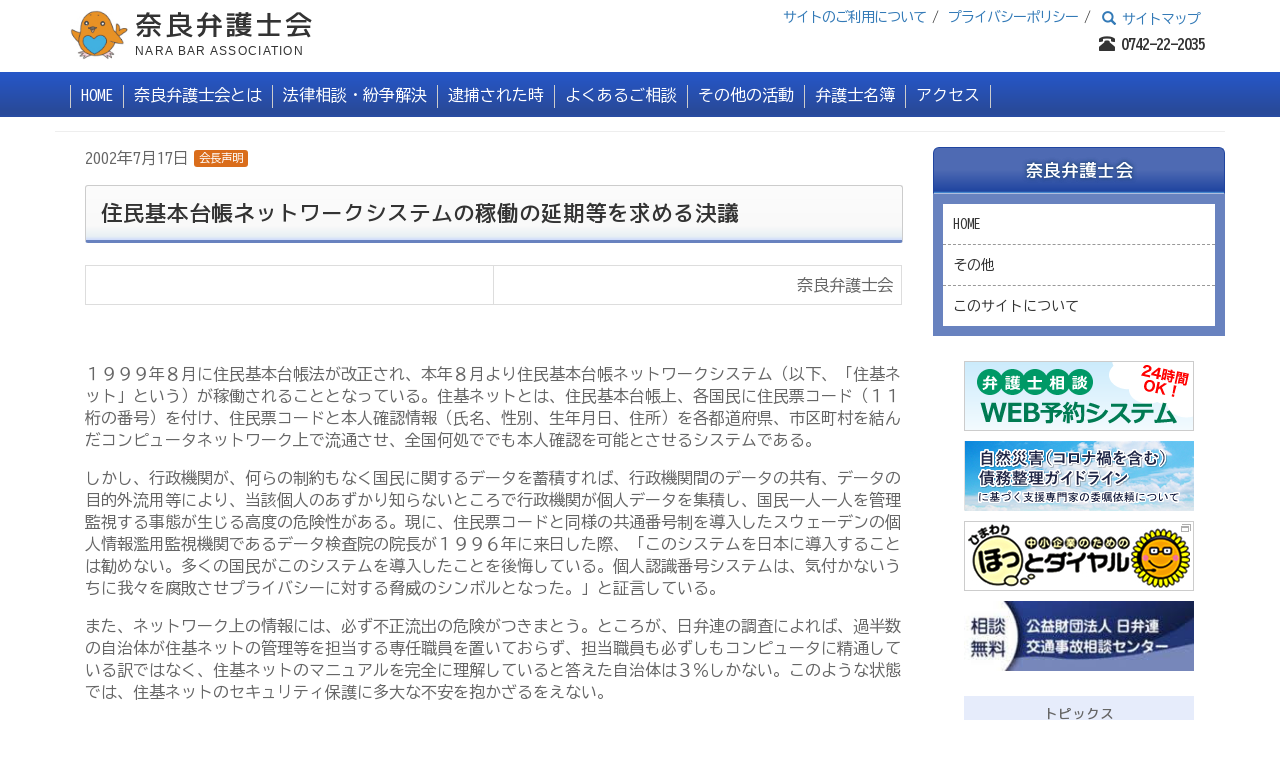

--- FILE ---
content_type: text/html; charset=UTF-8
request_url: https://www.naben.or.jp/seimei/986/
body_size: 52140
content:
<!DOCTYPE html>
<!--[if IE 7]>
<html class="ie ie7" dir="ltr" lang="ja" prefix="og: https://ogp.me/ns#">
<![endif]-->
<!--[if IE 8]>
<html class="ie ie8" dir="ltr" lang="ja" prefix="og: https://ogp.me/ns#">
<![endif]-->
<!--[if !(IE 7) | !(IE 8)  ]><!-->
<html dir="ltr" lang="ja" prefix="og: https://ogp.me/ns#">
<!--<![endif]-->
<head>
<meta charset="utf-8" />
<meta http-equiv="content-language" content="ja">
<meta name="viewport" content="width=device-width, initial-scale=1.0">
<meta http-equiv="Pragma" content="no-cache">
<meta http-equiv="Cache-Control" content="no-cache">
<meta name="format-detection" content="telephone=no">
<title>奈良弁護士会住民基本台帳ネットワークシステムの稼働の延期等を求める決議 - 奈良弁護士会</title>
<link rel="profile" href="http://gmpg.org/xfn/11" />
<link rel="pingback" href="https://www.naben.or.jp/wp/xmlrpc.php" />
<!--[if lt IE 9]>
<script src="https://www.naben.or.jp/wp/wp-content/themes/westprairie/js/html5.js" type="text/javascript"></script>
<![endif]-->
<link href='//www.naben.or.jp/wp/wp-content/cache/wpfc-minified/kcr012yr/bnxy4.css' rel="stylesheet">
<link rel="stylesheet" href="https://maxcdn.bootstrapcdn.com/font-awesome/4.5.0/css/font-awesome.min.css">
<link rel="stylesheet" type="text/css" href='//www.naben.or.jp/wp/wp-content/cache/wpfc-minified/860n8h1x/bnxy4.css' />

		<!-- All in One SEO 4.9.3 - aioseo.com -->
	<meta name="description" content="奈良弁護士会 １９９９年８月に住民基本台帳法が改正され、本年８月より住民基本台帳ネ" />
	<meta name="robots" content="max-image-preview:large" />
	<meta name="author" content="prairie"/>
	<link rel="canonical" href="https://www.naben.or.jp/seimei/986/" />
	<meta name="generator" content="All in One SEO (AIOSEO) 4.9.3" />
		<meta property="og:locale" content="ja_JP" />
		<meta property="og:site_name" content="奈良弁護士会 - NARA BAR ASSOCIATION" />
		<meta property="og:type" content="article" />
		<meta property="og:title" content="住民基本台帳ネットワークシステムの稼働の延期等を求める決議 - 奈良弁護士会" />
		<meta property="og:description" content="奈良弁護士会 １９９９年８月に住民基本台帳法が改正され、本年８月より住民基本台帳ネ" />
		<meta property="og:url" content="https://www.naben.or.jp/seimei/986/" />
		<meta property="og:image" content="https://www.naben.or.jp/wp/wp-content/uploads/2021/02/naben.png" />
		<meta property="og:image:secure_url" content="https://www.naben.or.jp/wp/wp-content/uploads/2021/02/naben.png" />
		<meta property="article:published_time" content="2002-07-17T11:08:30+00:00" />
		<meta property="article:modified_time" content="2002-07-17T11:08:30+00:00" />
		<meta name="twitter:card" content="summary" />
		<meta name="twitter:title" content="住民基本台帳ネットワークシステムの稼働の延期等を求める決議 - 奈良弁護士会" />
		<meta name="twitter:description" content="奈良弁護士会 １９９９年８月に住民基本台帳法が改正され、本年８月より住民基本台帳ネ" />
		<meta name="twitter:image" content="https://www.naben.or.jp/wp/wp-content/uploads/2021/02/naben.png" />
		<script type="application/ld+json" class="aioseo-schema">
			{"@context":"https:\/\/schema.org","@graph":[{"@type":"BlogPosting","@id":"https:\/\/www.naben.or.jp\/seimei\/986\/#blogposting","name":"\u4f4f\u6c11\u57fa\u672c\u53f0\u5e33\u30cd\u30c3\u30c8\u30ef\u30fc\u30af\u30b7\u30b9\u30c6\u30e0\u306e\u7a3c\u50cd\u306e\u5ef6\u671f\u7b49\u3092\u6c42\u3081\u308b\u6c7a\u8b70 - \u5948\u826f\u5f01\u8b77\u58eb\u4f1a","headline":"\u4f4f\u6c11\u57fa\u672c\u53f0\u5e33\u30cd\u30c3\u30c8\u30ef\u30fc\u30af\u30b7\u30b9\u30c6\u30e0\u306e\u7a3c\u50cd\u306e\u5ef6\u671f\u7b49\u3092\u6c42\u3081\u308b\u6c7a\u8b70","author":{"@id":"https:\/\/www.naben.or.jp\/author\/prairie\/#author"},"publisher":{"@id":"https:\/\/www.naben.or.jp\/#organization"},"image":{"@type":"ImageObject","url":"https:\/\/www.naben.or.jp\/wp\/wp-content\/uploads\/2021\/02\/naben.png","@id":"https:\/\/www.naben.or.jp\/#articleImage","width":80,"height":67},"datePublished":"2002-07-17T20:08:30+09:00","dateModified":"2002-07-17T20:08:30+09:00","inLanguage":"ja","mainEntityOfPage":{"@id":"https:\/\/www.naben.or.jp\/seimei\/986\/#webpage"},"isPartOf":{"@id":"https:\/\/www.naben.or.jp\/seimei\/986\/#webpage"},"articleSection":"\u4f1a\u9577\u58f0\u660e"},{"@type":"BreadcrumbList","@id":"https:\/\/www.naben.or.jp\/seimei\/986\/#breadcrumblist","itemListElement":[{"@type":"ListItem","@id":"https:\/\/www.naben.or.jp#listItem","position":1,"name":"\u30db\u30fc\u30e0","item":"https:\/\/www.naben.or.jp","nextItem":{"@type":"ListItem","@id":"https:\/\/www.naben.or.jp#listItem","name":"\u6295\u7a3f"}},{"@type":"ListItem","@id":"https:\/\/www.naben.or.jp#listItem","position":2,"name":"\u6295\u7a3f","item":"https:\/\/www.naben.or.jp","nextItem":{"@type":"ListItem","@id":"https:\/\/www.naben.or.jp\/seimei\/#listItem","name":"\u4f1a\u9577\u58f0\u660e"},"previousItem":{"@type":"ListItem","@id":"https:\/\/www.naben.or.jp#listItem","name":"\u30db\u30fc\u30e0"}},{"@type":"ListItem","@id":"https:\/\/www.naben.or.jp\/seimei\/#listItem","position":3,"name":"\u4f1a\u9577\u58f0\u660e","item":"https:\/\/www.naben.or.jp\/seimei\/","nextItem":{"@type":"ListItem","@id":"https:\/\/www.naben.or.jp\/seimei\/986\/#listItem","name":"\u4f4f\u6c11\u57fa\u672c\u53f0\u5e33\u30cd\u30c3\u30c8\u30ef\u30fc\u30af\u30b7\u30b9\u30c6\u30e0\u306e\u7a3c\u50cd\u306e\u5ef6\u671f\u7b49\u3092\u6c42\u3081\u308b\u6c7a\u8b70"},"previousItem":{"@type":"ListItem","@id":"https:\/\/www.naben.or.jp#listItem","name":"\u6295\u7a3f"}},{"@type":"ListItem","@id":"https:\/\/www.naben.or.jp\/seimei\/986\/#listItem","position":4,"name":"\u4f4f\u6c11\u57fa\u672c\u53f0\u5e33\u30cd\u30c3\u30c8\u30ef\u30fc\u30af\u30b7\u30b9\u30c6\u30e0\u306e\u7a3c\u50cd\u306e\u5ef6\u671f\u7b49\u3092\u6c42\u3081\u308b\u6c7a\u8b70","previousItem":{"@type":"ListItem","@id":"https:\/\/www.naben.or.jp\/seimei\/#listItem","name":"\u4f1a\u9577\u58f0\u660e"}}]},{"@type":"Organization","@id":"https:\/\/www.naben.or.jp\/#organization","name":"\u5948\u826f\u5f01\u8b77\u58eb\u4f1a","description":"NARA BAR ASSOCIATION","url":"https:\/\/www.naben.or.jp\/","logo":{"@type":"ImageObject","url":"https:\/\/www.naben.or.jp\/wp\/wp-content\/uploads\/2021\/02\/naben.png","@id":"https:\/\/www.naben.or.jp\/seimei\/986\/#organizationLogo","width":80,"height":67},"image":{"@id":"https:\/\/www.naben.or.jp\/seimei\/986\/#organizationLogo"}},{"@type":"Person","@id":"https:\/\/www.naben.or.jp\/author\/prairie\/#author","url":"https:\/\/www.naben.or.jp\/author\/prairie\/","name":"prairie","image":{"@type":"ImageObject","@id":"https:\/\/www.naben.or.jp\/seimei\/986\/#authorImage","url":"https:\/\/secure.gravatar.com\/avatar\/dcf7cf57647310e2e1e59fa62033de8f7b0b6066c7ff1616fedb37fe478bb3dc?s=96&d=mm&r=g","width":96,"height":96,"caption":"prairie"}},{"@type":"WebPage","@id":"https:\/\/www.naben.or.jp\/seimei\/986\/#webpage","url":"https:\/\/www.naben.or.jp\/seimei\/986\/","name":"\u4f4f\u6c11\u57fa\u672c\u53f0\u5e33\u30cd\u30c3\u30c8\u30ef\u30fc\u30af\u30b7\u30b9\u30c6\u30e0\u306e\u7a3c\u50cd\u306e\u5ef6\u671f\u7b49\u3092\u6c42\u3081\u308b\u6c7a\u8b70 - \u5948\u826f\u5f01\u8b77\u58eb\u4f1a","description":"\u5948\u826f\u5f01\u8b77\u58eb\u4f1a \uff11\uff19\uff19\uff19\u5e74\uff18\u6708\u306b\u4f4f\u6c11\u57fa\u672c\u53f0\u5e33\u6cd5\u304c\u6539\u6b63\u3055\u308c\u3001\u672c\u5e74\uff18\u6708\u3088\u308a\u4f4f\u6c11\u57fa\u672c\u53f0\u5e33\u30cd","inLanguage":"ja","isPartOf":{"@id":"https:\/\/www.naben.or.jp\/#website"},"breadcrumb":{"@id":"https:\/\/www.naben.or.jp\/seimei\/986\/#breadcrumblist"},"author":{"@id":"https:\/\/www.naben.or.jp\/author\/prairie\/#author"},"creator":{"@id":"https:\/\/www.naben.or.jp\/author\/prairie\/#author"},"datePublished":"2002-07-17T20:08:30+09:00","dateModified":"2002-07-17T20:08:30+09:00"},{"@type":"WebSite","@id":"https:\/\/www.naben.or.jp\/#website","url":"https:\/\/www.naben.or.jp\/","name":"\u5948\u826f\u5f01\u8b77\u58eb\u4f1a","description":"NARA BAR ASSOCIATION","inLanguage":"ja","publisher":{"@id":"https:\/\/www.naben.or.jp\/#organization"}}]}
		</script>
		<!-- All in One SEO -->

<link rel="alternate" title="oEmbed (JSON)" type="application/json+oembed" href="https://www.naben.or.jp/wp-json/oembed/1.0/embed?url=https%3A%2F%2Fwww.naben.or.jp%2Fseimei%2F986%2F" />
<link rel="alternate" title="oEmbed (XML)" type="text/xml+oembed" href="https://www.naben.or.jp/wp-json/oembed/1.0/embed?url=https%3A%2F%2Fwww.naben.or.jp%2Fseimei%2F986%2F&#038;format=xml" />
<style id='wp-img-auto-sizes-contain-inline-css' type='text/css'>
img:is([sizes=auto i],[sizes^="auto," i]){contain-intrinsic-size:3000px 1500px}
/*# sourceURL=wp-img-auto-sizes-contain-inline-css */
</style>
<style id='wp-emoji-styles-inline-css' type='text/css'>

	img.wp-smiley, img.emoji {
		display: inline !important;
		border: none !important;
		box-shadow: none !important;
		height: 1em !important;
		width: 1em !important;
		margin: 0 0.07em !important;
		vertical-align: -0.1em !important;
		background: none !important;
		padding: 0 !important;
	}
/*# sourceURL=wp-emoji-styles-inline-css */
</style>
<style id='wp-block-library-inline-css' type='text/css'>
:root{--wp-block-synced-color:#7a00df;--wp-block-synced-color--rgb:122,0,223;--wp-bound-block-color:var(--wp-block-synced-color);--wp-editor-canvas-background:#ddd;--wp-admin-theme-color:#007cba;--wp-admin-theme-color--rgb:0,124,186;--wp-admin-theme-color-darker-10:#006ba1;--wp-admin-theme-color-darker-10--rgb:0,107,160.5;--wp-admin-theme-color-darker-20:#005a87;--wp-admin-theme-color-darker-20--rgb:0,90,135;--wp-admin-border-width-focus:2px}@media (min-resolution:192dpi){:root{--wp-admin-border-width-focus:1.5px}}.wp-element-button{cursor:pointer}:root .has-very-light-gray-background-color{background-color:#eee}:root .has-very-dark-gray-background-color{background-color:#313131}:root .has-very-light-gray-color{color:#eee}:root .has-very-dark-gray-color{color:#313131}:root .has-vivid-green-cyan-to-vivid-cyan-blue-gradient-background{background:linear-gradient(135deg,#00d084,#0693e3)}:root .has-purple-crush-gradient-background{background:linear-gradient(135deg,#34e2e4,#4721fb 50%,#ab1dfe)}:root .has-hazy-dawn-gradient-background{background:linear-gradient(135deg,#faaca8,#dad0ec)}:root .has-subdued-olive-gradient-background{background:linear-gradient(135deg,#fafae1,#67a671)}:root .has-atomic-cream-gradient-background{background:linear-gradient(135deg,#fdd79a,#004a59)}:root .has-nightshade-gradient-background{background:linear-gradient(135deg,#330968,#31cdcf)}:root .has-midnight-gradient-background{background:linear-gradient(135deg,#020381,#2874fc)}:root{--wp--preset--font-size--normal:16px;--wp--preset--font-size--huge:42px}.has-regular-font-size{font-size:1em}.has-larger-font-size{font-size:2.625em}.has-normal-font-size{font-size:var(--wp--preset--font-size--normal)}.has-huge-font-size{font-size:var(--wp--preset--font-size--huge)}.has-text-align-center{text-align:center}.has-text-align-left{text-align:left}.has-text-align-right{text-align:right}.has-fit-text{white-space:nowrap!important}#end-resizable-editor-section{display:none}.aligncenter{clear:both}.items-justified-left{justify-content:flex-start}.items-justified-center{justify-content:center}.items-justified-right{justify-content:flex-end}.items-justified-space-between{justify-content:space-between}.screen-reader-text{border:0;clip-path:inset(50%);height:1px;margin:-1px;overflow:hidden;padding:0;position:absolute;width:1px;word-wrap:normal!important}.screen-reader-text:focus{background-color:#ddd;clip-path:none;color:#444;display:block;font-size:1em;height:auto;left:5px;line-height:normal;padding:15px 23px 14px;text-decoration:none;top:5px;width:auto;z-index:100000}html :where(.has-border-color){border-style:solid}html :where([style*=border-top-color]){border-top-style:solid}html :where([style*=border-right-color]){border-right-style:solid}html :where([style*=border-bottom-color]){border-bottom-style:solid}html :where([style*=border-left-color]){border-left-style:solid}html :where([style*=border-width]){border-style:solid}html :where([style*=border-top-width]){border-top-style:solid}html :where([style*=border-right-width]){border-right-style:solid}html :where([style*=border-bottom-width]){border-bottom-style:solid}html :where([style*=border-left-width]){border-left-style:solid}html :where(img[class*=wp-image-]){height:auto;max-width:100%}:where(figure){margin:0 0 1em}html :where(.is-position-sticky){--wp-admin--admin-bar--position-offset:var(--wp-admin--admin-bar--height,0px)}@media screen and (max-width:600px){html :where(.is-position-sticky){--wp-admin--admin-bar--position-offset:0px}}

/*# sourceURL=wp-block-library-inline-css */
</style><style id='global-styles-inline-css' type='text/css'>
:root{--wp--preset--aspect-ratio--square: 1;--wp--preset--aspect-ratio--4-3: 4/3;--wp--preset--aspect-ratio--3-4: 3/4;--wp--preset--aspect-ratio--3-2: 3/2;--wp--preset--aspect-ratio--2-3: 2/3;--wp--preset--aspect-ratio--16-9: 16/9;--wp--preset--aspect-ratio--9-16: 9/16;--wp--preset--color--black: #000000;--wp--preset--color--cyan-bluish-gray: #abb8c3;--wp--preset--color--white: #ffffff;--wp--preset--color--pale-pink: #f78da7;--wp--preset--color--vivid-red: #cf2e2e;--wp--preset--color--luminous-vivid-orange: #ff6900;--wp--preset--color--luminous-vivid-amber: #fcb900;--wp--preset--color--light-green-cyan: #7bdcb5;--wp--preset--color--vivid-green-cyan: #00d084;--wp--preset--color--pale-cyan-blue: #8ed1fc;--wp--preset--color--vivid-cyan-blue: #0693e3;--wp--preset--color--vivid-purple: #9b51e0;--wp--preset--gradient--vivid-cyan-blue-to-vivid-purple: linear-gradient(135deg,rgb(6,147,227) 0%,rgb(155,81,224) 100%);--wp--preset--gradient--light-green-cyan-to-vivid-green-cyan: linear-gradient(135deg,rgb(122,220,180) 0%,rgb(0,208,130) 100%);--wp--preset--gradient--luminous-vivid-amber-to-luminous-vivid-orange: linear-gradient(135deg,rgb(252,185,0) 0%,rgb(255,105,0) 100%);--wp--preset--gradient--luminous-vivid-orange-to-vivid-red: linear-gradient(135deg,rgb(255,105,0) 0%,rgb(207,46,46) 100%);--wp--preset--gradient--very-light-gray-to-cyan-bluish-gray: linear-gradient(135deg,rgb(238,238,238) 0%,rgb(169,184,195) 100%);--wp--preset--gradient--cool-to-warm-spectrum: linear-gradient(135deg,rgb(74,234,220) 0%,rgb(151,120,209) 20%,rgb(207,42,186) 40%,rgb(238,44,130) 60%,rgb(251,105,98) 80%,rgb(254,248,76) 100%);--wp--preset--gradient--blush-light-purple: linear-gradient(135deg,rgb(255,206,236) 0%,rgb(152,150,240) 100%);--wp--preset--gradient--blush-bordeaux: linear-gradient(135deg,rgb(254,205,165) 0%,rgb(254,45,45) 50%,rgb(107,0,62) 100%);--wp--preset--gradient--luminous-dusk: linear-gradient(135deg,rgb(255,203,112) 0%,rgb(199,81,192) 50%,rgb(65,88,208) 100%);--wp--preset--gradient--pale-ocean: linear-gradient(135deg,rgb(255,245,203) 0%,rgb(182,227,212) 50%,rgb(51,167,181) 100%);--wp--preset--gradient--electric-grass: linear-gradient(135deg,rgb(202,248,128) 0%,rgb(113,206,126) 100%);--wp--preset--gradient--midnight: linear-gradient(135deg,rgb(2,3,129) 0%,rgb(40,116,252) 100%);--wp--preset--font-size--small: 13px;--wp--preset--font-size--medium: 20px;--wp--preset--font-size--large: 36px;--wp--preset--font-size--x-large: 42px;--wp--preset--spacing--20: 0.44rem;--wp--preset--spacing--30: 0.67rem;--wp--preset--spacing--40: 1rem;--wp--preset--spacing--50: 1.5rem;--wp--preset--spacing--60: 2.25rem;--wp--preset--spacing--70: 3.38rem;--wp--preset--spacing--80: 5.06rem;--wp--preset--shadow--natural: 6px 6px 9px rgba(0, 0, 0, 0.2);--wp--preset--shadow--deep: 12px 12px 50px rgba(0, 0, 0, 0.4);--wp--preset--shadow--sharp: 6px 6px 0px rgba(0, 0, 0, 0.2);--wp--preset--shadow--outlined: 6px 6px 0px -3px rgb(255, 255, 255), 6px 6px rgb(0, 0, 0);--wp--preset--shadow--crisp: 6px 6px 0px rgb(0, 0, 0);}:where(.is-layout-flex){gap: 0.5em;}:where(.is-layout-grid){gap: 0.5em;}body .is-layout-flex{display: flex;}.is-layout-flex{flex-wrap: wrap;align-items: center;}.is-layout-flex > :is(*, div){margin: 0;}body .is-layout-grid{display: grid;}.is-layout-grid > :is(*, div){margin: 0;}:where(.wp-block-columns.is-layout-flex){gap: 2em;}:where(.wp-block-columns.is-layout-grid){gap: 2em;}:where(.wp-block-post-template.is-layout-flex){gap: 1.25em;}:where(.wp-block-post-template.is-layout-grid){gap: 1.25em;}.has-black-color{color: var(--wp--preset--color--black) !important;}.has-cyan-bluish-gray-color{color: var(--wp--preset--color--cyan-bluish-gray) !important;}.has-white-color{color: var(--wp--preset--color--white) !important;}.has-pale-pink-color{color: var(--wp--preset--color--pale-pink) !important;}.has-vivid-red-color{color: var(--wp--preset--color--vivid-red) !important;}.has-luminous-vivid-orange-color{color: var(--wp--preset--color--luminous-vivid-orange) !important;}.has-luminous-vivid-amber-color{color: var(--wp--preset--color--luminous-vivid-amber) !important;}.has-light-green-cyan-color{color: var(--wp--preset--color--light-green-cyan) !important;}.has-vivid-green-cyan-color{color: var(--wp--preset--color--vivid-green-cyan) !important;}.has-pale-cyan-blue-color{color: var(--wp--preset--color--pale-cyan-blue) !important;}.has-vivid-cyan-blue-color{color: var(--wp--preset--color--vivid-cyan-blue) !important;}.has-vivid-purple-color{color: var(--wp--preset--color--vivid-purple) !important;}.has-black-background-color{background-color: var(--wp--preset--color--black) !important;}.has-cyan-bluish-gray-background-color{background-color: var(--wp--preset--color--cyan-bluish-gray) !important;}.has-white-background-color{background-color: var(--wp--preset--color--white) !important;}.has-pale-pink-background-color{background-color: var(--wp--preset--color--pale-pink) !important;}.has-vivid-red-background-color{background-color: var(--wp--preset--color--vivid-red) !important;}.has-luminous-vivid-orange-background-color{background-color: var(--wp--preset--color--luminous-vivid-orange) !important;}.has-luminous-vivid-amber-background-color{background-color: var(--wp--preset--color--luminous-vivid-amber) !important;}.has-light-green-cyan-background-color{background-color: var(--wp--preset--color--light-green-cyan) !important;}.has-vivid-green-cyan-background-color{background-color: var(--wp--preset--color--vivid-green-cyan) !important;}.has-pale-cyan-blue-background-color{background-color: var(--wp--preset--color--pale-cyan-blue) !important;}.has-vivid-cyan-blue-background-color{background-color: var(--wp--preset--color--vivid-cyan-blue) !important;}.has-vivid-purple-background-color{background-color: var(--wp--preset--color--vivid-purple) !important;}.has-black-border-color{border-color: var(--wp--preset--color--black) !important;}.has-cyan-bluish-gray-border-color{border-color: var(--wp--preset--color--cyan-bluish-gray) !important;}.has-white-border-color{border-color: var(--wp--preset--color--white) !important;}.has-pale-pink-border-color{border-color: var(--wp--preset--color--pale-pink) !important;}.has-vivid-red-border-color{border-color: var(--wp--preset--color--vivid-red) !important;}.has-luminous-vivid-orange-border-color{border-color: var(--wp--preset--color--luminous-vivid-orange) !important;}.has-luminous-vivid-amber-border-color{border-color: var(--wp--preset--color--luminous-vivid-amber) !important;}.has-light-green-cyan-border-color{border-color: var(--wp--preset--color--light-green-cyan) !important;}.has-vivid-green-cyan-border-color{border-color: var(--wp--preset--color--vivid-green-cyan) !important;}.has-pale-cyan-blue-border-color{border-color: var(--wp--preset--color--pale-cyan-blue) !important;}.has-vivid-cyan-blue-border-color{border-color: var(--wp--preset--color--vivid-cyan-blue) !important;}.has-vivid-purple-border-color{border-color: var(--wp--preset--color--vivid-purple) !important;}.has-vivid-cyan-blue-to-vivid-purple-gradient-background{background: var(--wp--preset--gradient--vivid-cyan-blue-to-vivid-purple) !important;}.has-light-green-cyan-to-vivid-green-cyan-gradient-background{background: var(--wp--preset--gradient--light-green-cyan-to-vivid-green-cyan) !important;}.has-luminous-vivid-amber-to-luminous-vivid-orange-gradient-background{background: var(--wp--preset--gradient--luminous-vivid-amber-to-luminous-vivid-orange) !important;}.has-luminous-vivid-orange-to-vivid-red-gradient-background{background: var(--wp--preset--gradient--luminous-vivid-orange-to-vivid-red) !important;}.has-very-light-gray-to-cyan-bluish-gray-gradient-background{background: var(--wp--preset--gradient--very-light-gray-to-cyan-bluish-gray) !important;}.has-cool-to-warm-spectrum-gradient-background{background: var(--wp--preset--gradient--cool-to-warm-spectrum) !important;}.has-blush-light-purple-gradient-background{background: var(--wp--preset--gradient--blush-light-purple) !important;}.has-blush-bordeaux-gradient-background{background: var(--wp--preset--gradient--blush-bordeaux) !important;}.has-luminous-dusk-gradient-background{background: var(--wp--preset--gradient--luminous-dusk) !important;}.has-pale-ocean-gradient-background{background: var(--wp--preset--gradient--pale-ocean) !important;}.has-electric-grass-gradient-background{background: var(--wp--preset--gradient--electric-grass) !important;}.has-midnight-gradient-background{background: var(--wp--preset--gradient--midnight) !important;}.has-small-font-size{font-size: var(--wp--preset--font-size--small) !important;}.has-medium-font-size{font-size: var(--wp--preset--font-size--medium) !important;}.has-large-font-size{font-size: var(--wp--preset--font-size--large) !important;}.has-x-large-font-size{font-size: var(--wp--preset--font-size--x-large) !important;}
/*# sourceURL=global-styles-inline-css */
</style>

<style id='classic-theme-styles-inline-css' type='text/css'>
/*! This file is auto-generated */
.wp-block-button__link{color:#fff;background-color:#32373c;border-radius:9999px;box-shadow:none;text-decoration:none;padding:calc(.667em + 2px) calc(1.333em + 2px);font-size:1.125em}.wp-block-file__button{background:#32373c;color:#fff;text-decoration:none}
/*# sourceURL=/wp-includes/css/classic-themes.min.css */
</style>
<link rel='stylesheet' id='contact-form-7-css' href='//www.naben.or.jp/wp/wp-content/cache/wpfc-minified/dhx1nzx9/bnxy4.css' type='text/css' media='all' />
<link rel='stylesheet' id='slb_core-css' href='//www.naben.or.jp/wp/wp-content/cache/wpfc-minified/fh4ljl6e/bnxy4.css' type='text/css' media='all' />
<link rel='stylesheet' id='wp-pagenavi-css' href='//www.naben.or.jp/wp/wp-content/cache/wpfc-minified/12yphojv/bnxy4.css' type='text/css' media='all' />
<script type="text/javascript" src="//code.jquery.com/jquery-1.11.3.min.js?ver=1.11.3" id="jquery-js"></script>
<script type="text/javascript" src="//code.jquery.com/jquery-migrate-1.2.1.min.js?ver=1.2.1" id="jquery-mig-js"></script>
<link rel="https://api.w.org/" href="https://www.naben.or.jp/wp-json/" /><link rel="alternate" title="JSON" type="application/json" href="https://www.naben.or.jp/wp-json/wp/v2/posts/986" /><meta name="generator" content="WordPress 6.9" />
<link rel='shortlink' href='https://www.naben.or.jp/?p=986' />
<link rel="icon" href="https://www.naben.or.jp/wp/wp-content/uploads/2021/02/cropped-naben-32x32.png" sizes="32x32" />
<link rel="icon" href="https://www.naben.or.jp/wp/wp-content/uploads/2021/02/cropped-naben-192x192.png" sizes="192x192" />
<link rel="apple-touch-icon" href="https://www.naben.or.jp/wp/wp-content/uploads/2021/02/cropped-naben-180x180.png" />
<meta name="msapplication-TileImage" content="https://www.naben.or.jp/wp/wp-content/uploads/2021/02/cropped-naben-270x270.png" />
<script src="https://www.naben.or.jp/wp/wp-content/themes/westprairie/js/jquery.rwdImageMaps.min.js"></script>
<script src="https://www.naben.or.jp/wp/wp-content/themes/westprairie/js/script.js?14"></script>
<script>
$(function(){
	$('img[usemap]').rwdImageMaps();
});
</script>
<!-- Global site tag (gtag.js) - Google Analytics -->
<script async src="https://www.googletagmanager.com/gtag/js?id=G-7FK4DEC982"></script>
<script>
  window.dataLayer = window.dataLayer || [];
  function gtag(){dataLayer.push(arguments);}
  gtag('js', new Date());

  gtag('config', 'G-7FK4DEC982');
</script>
<link rel="preconnect" href="https://fonts.googleapis.com">
<link rel="preconnect" href="https://fonts.gstatic.com" crossorigin>
<link href="https://fonts.googleapis.com/css2?family=BIZ+UDGothic:wght@400;700&display=swap" rel="stylesheet">
</head>

<body class="wp-singular post-template-default single single-post postid-986 single-format-standard wp-custom-logo wp-theme-westprairie">
<div id="page" class="hfeed site">
    <div id="float_head">
        <h1 class="site-title"><a href="#"><img src="https://www.naben.or.jp/wp/wp-content/uploads/2021/02/naben.png" alt="" />奈良弁護士会</a></h1>
    </div>
	<header id="masthead" class="site-header" role="banner">
         
        <div class="container tophead">
          <hgroup>
          <div class="row">
            <div class="col-lg-6 col-md-6 col-sm-5 col-xs-9">
				<div id="site-header">
                <a href="https://www.naben.or.jp/" rel="home"><img src="https://www.naben.or.jp/wp/wp-content/uploads/2021/02/naben.png" alt="" /><h1 class="site-title">奈良弁護士会</h1></a>
					<p class="description">NARA BAR ASSOCIATION</p>
                    </div>
            </div>
              <div id="header_sub" class="col-lg-6 col-md-6 col-sm-7 col-xs-3 hidden-xs">
                  <ul><li id="nav_menu-3" class="widget widget_nav_menu"><div class="menu-header_nav-container"><ul id="menu-header_nav" class="menu"><li id="menu-item-8171" class="menu-item menu-item-type-post_type menu-item-object-page menu-item-8171"><a href="https://www.naben.or.jp/about_site/sitemap/"><span class="glyphicon glyphicon-search" aria-hidden="true"></span>サイトマップ</a></li>
<li id="menu-item-8245" class="menu-item menu-item-type-post_type menu-item-object-page menu-item-privacy-policy menu-item-8245"><a rel="privacy-policy" href="https://www.naben.or.jp/about_site/privacy_policy/">プライバシーポリシー</a></li>
<li id="menu-item-8169" class="menu-item menu-item-type-post_type menu-item-object-page menu-item-8169"><a href="https://www.naben.or.jp/about_site/usage/">サイトのご利用について</a></li>
</ul></div></li>
</ul>
				  <ul style="clear: both" id="header_memo"><li id="text-7" class="widget widget_text">			<div class="textwidget"><p><a href="tel:0742-22-2035"><i class="glyphicon glyphicon-phone-alt"></i> 0742-22-2035</a></p>
</div>
		</li>
</ul>
              </div>
              <div class="navbar-header">
                    <button type="button" class="navbar-toggle collapsed" data-toggle="collapse" data-target="#navbar" aria-expanded="false" aria-controls="navbar" id="menu_toggle" style="margin-right: 10px">
                        <!--
                        <span class="sr-only">Toggle navigation</span>
                        <span class="glyphicon glyphicon-triangle-bottom"></span>MENU
                        -->
                        <div style="float:left">
                        <span class="icon-bar"></span>
                        <span class="icon-bar"></span>
                        <span class="icon-bar"></span></div><span style="margin-left:3px;float:right" class="toggle-title">メニュー</span>
                      </button>
                  
                    </div>
              <!--<div class="col-lg-4 col-md-4 col-sm-5 col-xs-12">
              	<p style="text-align:right"></p>
              </div>-->
            </hgroup>
        </div>
        <div id="header_nav">
            <div class="container"> 
                <nav class="navbar navbar-default navbar-static" style="flat:left">
                    
                    <div id="navbar" class="collapse navbar-collapse">
                        <div class="menu-main-container"><ul id="menu-main" class="nav navbar-nav"><li id="menu-item-8116" class="menu-item menu-item-type-post_type menu-item-object-page menu-item-home menu-item-8116"><a href="https://www.naben.or.jp/">HOME</a></li>
<li id="menu-item-8117" class="menu-item menu-item-type-post_type menu-item-object-page menu-item-8117"><a href="https://www.naben.or.jp/home/about_us/">奈良弁護士会とは</a></li>
<li id="menu-item-8123" class="menu-item menu-item-type-post_type menu-item-object-page menu-item-8123"><a href="https://www.naben.or.jp/home/consult/">法律相談・紛争解決</a></li>
<li id="menu-item-8792" class="menu-item menu-item-type-post_type menu-item-object-page menu-item-8792"><a href="https://www.naben.or.jp/home/consult/law/%e5%88%91%e4%ba%8b%e5%bd%93%e7%95%aa/">逮捕された時</a></li>
<li id="menu-item-8140" class="menu-item menu-item-type-post_type menu-item-object-page menu-item-8140"><a href="https://www.naben.or.jp/home/faq/">よくあるご相談</a></li>
<li id="menu-item-8148" class="menu-item menu-item-type-post_type menu-item-object-page menu-item-8148"><a href="https://www.naben.or.jp/home/other/">その他の活動</a></li>
<li id="menu-item-8350" class="menu-item menu-item-type-post_type menu-item-object-page menu-item-8350"><a href="https://www.naben.or.jp/home/meibo/">弁護士名簿</a></li>
<li id="menu-item-8159" class="menu-item menu-item-type-post_type menu-item-object-page menu-item-8159"><a href="https://www.naben.or.jp/home/access/">アクセス</a></li>
</ul></div>                    </div><!--/.nav-collapse -->
                </nav>
            </div>
        </div>
    </header><!-- #masthead -->
    	<div id="main" class="wrapper cat-seimei">
        <div id="breadcrumbs" class="container"> 
            <div class="breadcrumbs">
                            </div>
        </div>
    <div class="container">
    <div class="row">

        <div id="primary" class="site-content col-md-9" role="main">
            <div id="content" role="main">
                
                                                    <article id="post-986" class="post-986 post type-post status-publish format-standard hentry category-seimei">
		<header class="entry-header">
        <p class="post_date">2002年7月17日<span><a href="/category/seimei/" class="seimei">会長声明</a></span></p>
			
					  <h1 class="entry-title">住民基本台帳ネットワークシステムの稼働の延期等を求める決議</h1>
					</header><!-- .entry-header -->

				<div class="entry-content">
            			<table width="100%">
<tr>
<td valign="top">&nbsp;</td>
<td align="right" valign="top">奈良弁護士会</td>
</tr>
</table>
<p>&nbsp;</p>
<p>
１９９９年８月に住民基本台帳法が改正され、本年８月より住民基本台帳ネットワークシステム（以下、「住基ネット」という）が稼働されることとなっている。住基ネットとは、住民基本台帳上、各国民に住民票コード（１１桁の番号）を付け、住民票コードと本人確認情報（氏名、性別、生年月日、住所）を各都道府県、市区町村を結んだコンピュータネットワーク上で流通させ、全国何処ででも本人確認を可能とさせるシステムである。</p>
<p>			しかし、行政機関が、何らの制約もなく国民に関するデータを蓄積すれば、行政機関間のデータの共有、データの目的外流用等により、当該個人のあずかり知らないところで行政機関が個人データを集積し、国民一人一人を管理監視する事態が生じる高度の危険性がある。現に、住民票コードと同様の共通番号制を導入したスウェーデンの個人情報濫用監視機関であるデータ検査院の院長が１９９６年に来日した際、「このシステムを日本に導入することは勧めない。多くの国民がこのシステムを導入したことを後悔している。個人認識番号システムは、気付かないうちに我々を腐敗させプライバシーに対する脅威のシンボルとなった。」と証言している。</p>
<p>			また、ネットワーク上の情報には、必ず不正流出の危険がつきまとう。ところが、日弁連の調査によれば、過半数の自治体が住基ネットの管理等を担当する専任職員を置いておらず、担当職員も必ずしもコンピュータに精通している訳ではなく、住基ネットのマニュアルを完全に理解していると答えた自治体は３％しかない。このような状態では、住基ネットのセキュリティ保護に多大な不安を抱かざるをえない。</p>
<p>			１９９９年の住民基本台帳法改正時には、かかる危険に鑑み「この法律の施行に当たっては、政府は、個人情報の保護に万全を期するため、速やかに所要の措置を講ずるものとする。」との附則が定められた。当時の小渕首相によれば、この措置とは個人情報保護法制の制定を指す。すなわち、個人情報保護法制の制定が、住基ネット稼働の前提となっているのである。</p>
<p>			ところが、現国会において、政府与党は行政機関の保有する個人情報保護法案の成立を既に断念している。そうであるにもかかわらず、政府は、本年８月５日より住基ネットを稼働させる予定を変えていない。個人情報保護法制を整備せずに住基ネットを稼働させることは、稼働の前提を欠き、上記の危険を顕在化させる暴挙であって、絶対に許してはならないことである。</p>
<p>			よって、奈良弁護士会は、個人情報保護に万全を期した法制度、人的物的制度が整備されるまで住基ネットの稼働を延期すべきと考える。また住基ネット自体について、その廃止をも含めた再検討を求める。</p>
			               				<hr />
                <p style="text-align:center" id="single-back"><a href="javascript:history.back()" class="btn btn-default">戻る</a></p>
                            		</div><!-- .entry-content -->
  
		<footer class="entry-meta">
			  </footer><!-- .entry-meta -->
	</article><!-- #post -->
<!--<hr />-->
                                                    <!--<ul id="pagination" class="post">
                                            <li class="next"><span class="glyphicon glyphicon-menu-left"></span><a href="https://www.naben.or.jp/seimei/988/" rel="next">「心神喪失等の状態で重大な他害行為を行った者の医療及び観察等に関する法律」案に対する意見書</a></li>
                                            <li class="prev" style="text-align:right"><a href="https://www.naben.or.jp/seimei/982/" rel="prev">民事法律扶助事業に対する抜本的財政援助を求める決議</a><span class="glyphicon glyphicon-menu-right"></span></li>
                                        </ul>-->
				 
                
            </div><!-- #content -->
             <div class="text-center" style="margin-bottom:1em"></div>
        </div><!-- #primary -->
    
	        <div id="secondary" class="widget-area col-md-3 hidden--sm hidden--xs" role="complementary">
            <ul>
                              <li id="sidenaviwidget-2" class="widget widget_sidenaviwidget">
									<ul class="menu side_menu menu-side_menu"><li><a href="/">奈良弁護士会</a>
									<ul class="sub-menu">
				<li class="page_item page-item-7718 page_item_has_children"><a href="https://www.naben.or.jp/">HOME</a></li>
<li class="page_item page-item-8236 page_item_has_children"><a href="https://www.naben.or.jp/etc/">その他</a></li>
<li class="page_item page-item-8230 page_item_has_children"><a href="https://www.naben.or.jp/about_site/">このサイトについて</a></li>
                </ul></li></ul>
                                
              </li>
                      <li id="multinaviwidget-2" class="widget widget_multinaviwidget">
									<ul class="menu multi_menu menu-side_menu category-21"><li><!--<a href="https://www.naben.or.jp/?cat=all">Information</a>-->
                    <ul class="sub-menu">
					<li class="cat-item cat-item-20"><a href="https://www.naben.or.jp/event/">イベント</a>
</li>
	<li class="cat-item cat-item-21"><a href="https://www.naben.or.jp/seimei/">会長声明</a>
</li>
	<li class="cat-item cat-item-22"><a href="https://www.naben.or.jp/ikensho/">意見書</a>
</li>
	<li class="cat-item cat-item-15"><a href="https://www.naben.or.jp/ketsugi/">総会決議</a>
</li>
	<li class="cat-item cat-item-19"><a href="https://www.naben.or.jp/other/">その他</a>
</li>
	<li class="cat-item cat-item-3"><a href="https://www.naben.or.jp/katsudo/">こまちゃん活動報告</a>
</li>
                </ul></li></ul>
                                
              </li>
        <li id="text-2" class="widget widget_text">			<div class="textwidget"><div class="banner"><a href="https://www.naben-soudan.net/" target="_blank" rel="noopener"><img decoding="async" src="/wp/wp-content/uploads/2017/03/webyoyaku.png" alt="WEB予約システム" border="0" /></a><br />
<a href="https://www.naben.or.jp/etc/%e3%80%8c%e8%87%aa%e7%84%b6%e7%81%bd%e5%ae%b3%e3%82%b3%e3%83%ad%e3%83%8a%e7%a6%8d%e3%82%92%e5%90%ab%e3%82%80%e5%82%b5%e5%8b%99%e6%95%b4%e7%90%86%e3%82%ac%e3%82%a4%e3%83%89%e3%83%a9%e3%82%a4%e3%83%b3/" rel="noopener"><img loading="lazy" decoding="async" title="「自然災害(コロナ禍を含む)債務整理ガイドライン」 に基づく支援専門家の委嘱依頼について" src="/images/common/debt-guidelines-banner.jpg" alt="「自然災害(コロナ禍を含む)債務整理ガイドライン」 に基づく支援専門家の委嘱依頼について" width="230" height="70" data-popupalt-original-title="null" /></a><br />
<a href="//www.nichibenren.or.jp/ja/sme/index.html" target="_blank" rel="noopener"><img loading="lazy" decoding="async" title="中小企業のための ひまわりほっとダイヤル" src="/images/common/side-himawari.jpg" alt="中小企業のための ひまわりほっとダイヤル" width="230" height="70" data-popupalt-original-title="null" /></a><br />
<a href="https://n-tacc.or.jp/" target="_blank" rel="noopener"><img decoding="async" title="日弁連交通事故相談センター" src="/wp/wp-content/uploads/2019/10/tacc.jpg" alt="日弁連交通事故相談センター" width="230" data-popupalt-original-title="null" /></a></div>
</div>
		</li>
<li id="nav_menu-2" class="widget widget_nav_menu"><h2 class="widgettitle">トピックス</h2>
<div class="menu-topics-container"><ul id="menu-topics" class="menu"><li id="menu-item-8175" class="menu-item menu-item-type-taxonomy menu-item-object-category menu-item-8175"><a href="https://www.naben.or.jp/event/">イベント</a></li>
<li id="menu-item-8173" class="menu-item menu-item-type-taxonomy menu-item-object-category current-post-ancestor current-menu-parent current-post-parent menu-item-8173"><a href="https://www.naben.or.jp/seimei/">会長声明</a></li>
<li id="menu-item-8176" class="menu-item menu-item-type-taxonomy menu-item-object-category menu-item-8176"><a href="https://www.naben.or.jp/ikensho/">意見書</a></li>
<li id="menu-item-8177" class="menu-item menu-item-type-taxonomy menu-item-object-category menu-item-8177"><a href="https://www.naben.or.jp/ketsugi/">総会決議</a></li>
<li id="menu-item-8174" class="menu-item menu-item-type-taxonomy menu-item-object-category menu-item-8174"><a href="https://www.naben.or.jp/other/">その他</a></li>
</ul></div></li>
<li id="text-3" class="widget widget_text">			<div class="textwidget"><div class="banner"><a href="//www.bengoshikai.jp/search/?kai_code=17" target="_blank" rel="noopener"><img loading="lazy" decoding="async" src="/images/common/side-search.jpg" alt="弁護士情報提供サービス ひまわりサーチ" width="230" height="70" /></a><br />
<a href="https://www.bengoshikai.jp/kyujin/link.php" target="_blank" rel="noopener"><img loading="lazy" decoding="async" title="弁護士・修習生求人求職システム ひまわり求人求職ナビ" src="/images/common/side-navi.jpg" alt="弁護士・修習生求人求職システム ひまわり求人求職ナビ" width="230" height="70" data-popupalt-original-title="null" /></a><br />
<a href="https://www.naben.or.jp/etc/%e8%bf%91%e7%95%bf%e7%a8%8e%e7%90%86%e5%a3%ab%e4%bc%9a%e3%81%a8%e3%81%ae%e3%80%8c%e4%ba%8b%e6%a5%ad%e6%89%bf%e7%b6%99%e6%94%af%e6%8f%b4%e3%81%ae%e9%80%a3%e6%90%ba%e3%81%ab%e9%96%a2%e3%81%99%e3%82%8b/"><img decoding="async" src="/wp/wp-content/themes/naben/images/common/banner-kyotei.jpg" alt="近畿税理士会との事業承継支援連携協定" border="0" /></a><br />
<a href="https://www.naben.or.jp/home/other/komachan/"><img loading="lazy" decoding="async" title="こまちゃんの部屋" src="/images/common/side-komachan.jpg" alt="こまちゃんの部屋" width="230" height="140" data-popupalt-original-title="null" /></a><br />
<a href="https://twitter.com/nabenkomachan" target="_blank" rel="noopener"><img loading="lazy" decoding="async" title="こまちゃんtwitter" src="/images/common/side-twitter.jpg" alt="こまちゃんtwitter" width="230" height="80" data-popupalt-original-title="null" /></a><br />
<a href="https://www.facebook.com/奈良弁護士会-中小企業法律支援センター-2271840046237126/" target="_blank" rel="noopener"><img decoding="async" title="奈良弁護士会-中小企業法律支援センターFacebook" src="/wp/wp-content/uploads/2020/05/facebook.jpg" alt="奈良弁護士会-中小企業法律支援センターFacebook" width="230" data-popupalt-original-title="null" /></a><br />
<a href="https://www.naben.or.jp/etc/%e5%ae%89%e4%bf%9d%e9%96%a2%e9%80%a3%e6%b3%95%e3%81%af%e6%86%b2%e6%b3%95%e9%81%95%e5%8f%8d%e3%81%a7%e3%81%99%ef%bc%81/"><img decoding="async" src="/wp/wp-content/themes/naben/images/common/banner-anpo.jpg" alt="安保関連法案は憲法違反です！" border="0" /></a><br />
<a href="https://www.naben.or.jp/etc/%e7%89%b9%e5%ae%9a%e7%a7%98%e5%af%86%e4%bf%9d%e8%ad%b7%e6%b3%95%e5%af%be%e7%ad%96%e6%9c%ac%e9%83%a8/"><img decoding="async" src="/wp/wp-content/themes/naben/images/common/banner-himitsu.jpg" alt="特定秘密保護法に反対します！" border="0" /></a></div>
</div>
		</li>
<li id="text-8" class="widget widget_text">			<div class="textwidget"><!-- SETTING_TIMER  now[2026/01/15 17:44] start[2025/04/07 14:45] end[2025/07/01 00:00] -->

</div>
		</li>
            </ul>
        </div><!-- #secondary -->
	    </div>
<div id="return_top"><ul><li id="text-4" class="widget widget_text">			<div class="textwidget"><p><a href="tel:0742-22-2035"><i class="glyphicon glyphicon-phone-alt"></i> 0742-22-2035</a></p>
</div>
		</li>
</ul><a href="#" class="totop">▲ページの先頭へ</a></div>
    </div>
</div>
    <!-- #main .wrapper -->
    <footer id="colophon" role="contentinfo">
      <aside class="aside footer_list">
        <div class="container">
            <div class="row">
                <div class="col-xs-12"><ul><li id="nav_menu-4" class="widget widget_nav_menu"><div class="menu-extend_menu-container"><ul id="menu-extend_menu" class="menu"><li id="menu-item-8165" class="menu-item menu-item-type-custom menu-item-object-custom menu-item-8165"><a href="https://member.naben-soudan.net/mypage/">会員限定ページ</a></li>
<li id="menu-item-8168" class="menu-item menu-item-type-post_type menu-item-object-page menu-item-8168"><a href="https://www.naben.or.jp/about_site/usage/">サイトのご利用について</a></li>
<li id="menu-item-8510" class="menu-item menu-item-type-post_type menu-item-object-page menu-item-privacy-policy menu-item-8510"><a rel="privacy-policy" href="https://www.naben.or.jp/about_site/privacy_policy/">プライバシーポリシー</a></li>
<li id="menu-item-8166" class="menu-item menu-item-type-post_type menu-item-object-page menu-item-8166"><a href="https://www.naben.or.jp/about_site/sitemap/"><span class="glyphicon glyphicon-search" aria-hidden="true"></span>サイトマップ</a></li>
</ul></div></li>
<li id="text-5" class="widget widget_text">			<div class="textwidget"><p><strong><img loading="lazy" decoding="async" class="size-full wp-image-7842 alignleft" src="/wp/wp-content/uploads/2021/02/naben.png" alt="" width="80" height="67" />奈良弁護士会</strong><br />
〒630-8237 奈良市中筋町22-1<br />
TEL: 0742-22-2035 / FAX: 0742-23-8319</p>
</div>
		</li>
</ul></div>
            </div>
              </div>
      </aside>
        <div class="container">        
            <div class="copytext">
                <ul><li id="text-6" class="widget widget_text">			<div class="textwidget"><p>Copyright (C) NARA BAR ASSOCIATION. All Rights Reserved.</p>
</div>
		</li>
</ul>
            </div>
        </div>
<!--bootstrap minified JavaScriptの読み込み-->
<script src="https://www.naben.or.jp/wp/wp-content/themes/westprairie/js/bootstrap-3.3.4-dist/js/bootstrap.min.js"></script>
<script type="speculationrules">
{"prefetch":[{"source":"document","where":{"and":[{"href_matches":"/*"},{"not":{"href_matches":["/wp/wp-*.php","/wp/wp-admin/*","/wp/wp-content/uploads/*","/wp/wp-content/*","/wp/wp-content/plugins/*","/wp/wp-content/themes/westprairie/*","/*\\?(.+)"]}},{"not":{"selector_matches":"a[rel~=\"nofollow\"]"}},{"not":{"selector_matches":".no-prefetch, .no-prefetch a"}}]},"eagerness":"conservative"}]}
</script>
<!-- Matomo --><script type="text/javascript">
/* <![CDATA[ */
(function () {
function initTracking() {
var _paq = window._paq = window._paq || [];
_paq.push(['trackPageView']);_paq.push(['enableLinkTracking']);_paq.push(['alwaysUseSendBeacon']);_paq.push(['setTrackerUrl', "\/\/www.naben.or.jp\/wp\/wp-content\/plugins\/matomo\/app\/matomo.php"]);_paq.push(['setSiteId', '1']);var d=document, g=d.createElement('script'), s=d.getElementsByTagName('script')[0];
g.type='text/javascript'; g.async=true; g.src="\/\/www.naben.or.jp\/wp\/wp-content\/uploads\/matomo\/matomo.js"; s.parentNode.insertBefore(g,s);
}
if (document.prerendering) {
	document.addEventListener('prerenderingchange', initTracking, {once: true});
} else {
	initTracking();
}
})();
/* ]]> */
</script>
<!-- End Matomo Code --><script type="text/javascript" src="https://www.naben.or.jp/wp/wp-includes/js/dist/hooks.min.js?ver=dd5603f07f9220ed27f1" id="wp-hooks-js"></script>
<script type="text/javascript" src="https://www.naben.or.jp/wp/wp-includes/js/dist/i18n.min.js?ver=c26c3dc7bed366793375" id="wp-i18n-js"></script>
<script type="text/javascript" id="wp-i18n-js-after">
/* <![CDATA[ */
wp.i18n.setLocaleData( { 'text direction\u0004ltr': [ 'ltr' ] } );
//# sourceURL=wp-i18n-js-after
/* ]]> */
</script>
<script type="text/javascript" src="https://www.naben.or.jp/wp/wp-content/plugins/contact-form-7/includes/swv/js/index.js?ver=6.1.4" id="swv-js"></script>
<script type="text/javascript" id="contact-form-7-js-translations">
/* <![CDATA[ */
( function( domain, translations ) {
	var localeData = translations.locale_data[ domain ] || translations.locale_data.messages;
	localeData[""].domain = domain;
	wp.i18n.setLocaleData( localeData, domain );
} )( "contact-form-7", {"translation-revision-date":"2025-11-30 08:12:23+0000","generator":"GlotPress\/4.0.3","domain":"messages","locale_data":{"messages":{"":{"domain":"messages","plural-forms":"nplurals=1; plural=0;","lang":"ja_JP"},"This contact form is placed in the wrong place.":["\u3053\u306e\u30b3\u30f3\u30bf\u30af\u30c8\u30d5\u30a9\u30fc\u30e0\u306f\u9593\u9055\u3063\u305f\u4f4d\u7f6e\u306b\u7f6e\u304b\u308c\u3066\u3044\u307e\u3059\u3002"],"Error:":["\u30a8\u30e9\u30fc:"]}},"comment":{"reference":"includes\/js\/index.js"}} );
//# sourceURL=contact-form-7-js-translations
/* ]]> */
</script>
<script type="text/javascript" id="contact-form-7-js-before">
/* <![CDATA[ */
var wpcf7 = {
    "api": {
        "root": "https:\/\/www.naben.or.jp\/wp-json\/",
        "namespace": "contact-form-7\/v1"
    }
};
//# sourceURL=contact-form-7-js-before
/* ]]> */
</script>
<script type="text/javascript" src="https://www.naben.or.jp/wp/wp-content/plugins/contact-form-7/includes/js/index.js?ver=6.1.4" id="contact-form-7-js"></script>
<script id="wp-emoji-settings" type="application/json">
{"baseUrl":"https://s.w.org/images/core/emoji/17.0.2/72x72/","ext":".png","svgUrl":"https://s.w.org/images/core/emoji/17.0.2/svg/","svgExt":".svg","source":{"concatemoji":"https://www.naben.or.jp/wp/wp-includes/js/wp-emoji-release.min.js?ver=6.9"}}
</script>
<script type="module">
/* <![CDATA[ */
/*! This file is auto-generated */
const a=JSON.parse(document.getElementById("wp-emoji-settings").textContent),o=(window._wpemojiSettings=a,"wpEmojiSettingsSupports"),s=["flag","emoji"];function i(e){try{var t={supportTests:e,timestamp:(new Date).valueOf()};sessionStorage.setItem(o,JSON.stringify(t))}catch(e){}}function c(e,t,n){e.clearRect(0,0,e.canvas.width,e.canvas.height),e.fillText(t,0,0);t=new Uint32Array(e.getImageData(0,0,e.canvas.width,e.canvas.height).data);e.clearRect(0,0,e.canvas.width,e.canvas.height),e.fillText(n,0,0);const a=new Uint32Array(e.getImageData(0,0,e.canvas.width,e.canvas.height).data);return t.every((e,t)=>e===a[t])}function p(e,t){e.clearRect(0,0,e.canvas.width,e.canvas.height),e.fillText(t,0,0);var n=e.getImageData(16,16,1,1);for(let e=0;e<n.data.length;e++)if(0!==n.data[e])return!1;return!0}function u(e,t,n,a){switch(t){case"flag":return n(e,"\ud83c\udff3\ufe0f\u200d\u26a7\ufe0f","\ud83c\udff3\ufe0f\u200b\u26a7\ufe0f")?!1:!n(e,"\ud83c\udde8\ud83c\uddf6","\ud83c\udde8\u200b\ud83c\uddf6")&&!n(e,"\ud83c\udff4\udb40\udc67\udb40\udc62\udb40\udc65\udb40\udc6e\udb40\udc67\udb40\udc7f","\ud83c\udff4\u200b\udb40\udc67\u200b\udb40\udc62\u200b\udb40\udc65\u200b\udb40\udc6e\u200b\udb40\udc67\u200b\udb40\udc7f");case"emoji":return!a(e,"\ud83e\u1fac8")}return!1}function f(e,t,n,a){let r;const o=(r="undefined"!=typeof WorkerGlobalScope&&self instanceof WorkerGlobalScope?new OffscreenCanvas(300,150):document.createElement("canvas")).getContext("2d",{willReadFrequently:!0}),s=(o.textBaseline="top",o.font="600 32px Arial",{});return e.forEach(e=>{s[e]=t(o,e,n,a)}),s}function r(e){var t=document.createElement("script");t.src=e,t.defer=!0,document.head.appendChild(t)}a.supports={everything:!0,everythingExceptFlag:!0},new Promise(t=>{let n=function(){try{var e=JSON.parse(sessionStorage.getItem(o));if("object"==typeof e&&"number"==typeof e.timestamp&&(new Date).valueOf()<e.timestamp+604800&&"object"==typeof e.supportTests)return e.supportTests}catch(e){}return null}();if(!n){if("undefined"!=typeof Worker&&"undefined"!=typeof OffscreenCanvas&&"undefined"!=typeof URL&&URL.createObjectURL&&"undefined"!=typeof Blob)try{var e="postMessage("+f.toString()+"("+[JSON.stringify(s),u.toString(),c.toString(),p.toString()].join(",")+"));",a=new Blob([e],{type:"text/javascript"});const r=new Worker(URL.createObjectURL(a),{name:"wpTestEmojiSupports"});return void(r.onmessage=e=>{i(n=e.data),r.terminate(),t(n)})}catch(e){}i(n=f(s,u,c,p))}t(n)}).then(e=>{for(const n in e)a.supports[n]=e[n],a.supports.everything=a.supports.everything&&a.supports[n],"flag"!==n&&(a.supports.everythingExceptFlag=a.supports.everythingExceptFlag&&a.supports[n]);var t;a.supports.everythingExceptFlag=a.supports.everythingExceptFlag&&!a.supports.flag,a.supports.everything||((t=a.source||{}).concatemoji?r(t.concatemoji):t.wpemoji&&t.twemoji&&(r(t.twemoji),r(t.wpemoji)))});
//# sourceURL=https://www.naben.or.jp/wp/wp-includes/js/wp-emoji-loader.min.js
/* ]]> */
</script>
<script type="text/javascript" id="slb_context">/* <![CDATA[ */if ( !!window.jQuery ) {(function($){$(document).ready(function(){if ( !!window.SLB ) { {$.extend(SLB, {"context":["public","user_guest"]});} }})})(jQuery);}/* ]]> */</script>
<!-- single.php -->
</body></html><!-- WP Fastest Cache file was created in 0.327 seconds, on 2026年1月15日 @ 5:44 PM --><!-- need to refresh to see cached version -->

--- FILE ---
content_type: text/css
request_url: https://www.naben.or.jp/wp/wp-content/cache/wpfc-minified/860n8h1x/bnxy4.css
body_size: 30469
content:
@charset "utf-8";
 @font-face {
font-family: "mplus";
src: url(//www.naben.or.jp/wp/wp-content/themes/westprairie/fonts/mplus-2c/mplus-2c-medium_s.eot?) format('eot'),
url(//www.naben.or.jp/wp/wp-content/themes/westprairie/fonts/mplus-2c/mplus-2c-medium_s.woff) format('woff'),
url(//www.naben.or.jp/wp/wp-content/themes/westprairie/fonts/mplus-2c/mplus-2c-medium_s.ttf) format('truetype');
}
@font-face {
font-family: "rmplus";
src: url(//www.naben.or.jp/wp/wp-content/themes/westprairie/fonts/rounded-mplus-1c-regular/rounded-mplus-1c-regular_s.eot?) format('eot'),
url(//www.naben.or.jp/wp/wp-content/themes/westprairie/fonts/rounded-mplus-1c-regular/rounded-mplus-1c-regular_s.woff) format('woff'),
url(//www.naben.or.jp/wp/wp-content/themes/westprairie/fonts/rounded-mplus-1c-regular/rounded-mplus-1c-regular_s.ttf) format('truetype');
} body {
margin: 0;
padding: 0;
color: #666;
font-size: 16px;
background-color: #fff;
font-family: -apple-system, blinkMacSystemFont, 'Helvetica Neue', 'Segoe UI', YuGothicM, YuGothic, Meiryo, sans-serif;
} @font-face {
font-family: YuGothicM;
font-weight: normal;
src: local('YuGothic-Medium'), local('Yu Gothic Medium'), local('YuGothic-Regular'); }
@font-face {
font-family: YuGothicM;
font-weight: bold;
src: local('YoGothic-Bold');  }
body {
font-family: 'BIZ UDGothic', sans-serif;
}
hr {
clear: both;
} a:hover img {
opacity:0.8; filter:alpha(opacity=80); -ms-filter: "alpha( opacity=80)"; }
a img {	
-webkit-transition: 0.1s ease-in-out;  
-moz-transition: 0.1s ease-in-out;  
-o-transition: 0.1s ease-in-out;  
transition: 0.1s ease-in-out;  
}
a.contact:hover img {
opacity:1; filter:alpha(opacity=100); -ms-filter: "alpha( opacity=100)"; background-color: #ff8acc;
} a:link,
a:visited,
a:active,
a:hover { 
overflow: hidden;
outline: none;
} span.glyphicon,
span.fa {
display: inline-block;
width: 1.4em;
padding-left: 0.2em;
overflow: hidden;
letter-spacing: 2em;
margin-right: 0.2em;
} h1,h2,h3,h4,h5,h6,
h1 a,h2 a,h3 a,h4 a,h5 a,h6 a {
font-family: mplus;
color: #333; margin-top: 1.5em;
margin-bottom: 1em;
}
h1.entry-title {
margin-top: 0;
border-left: solid 8px #333;
padding-left: 8px;
font-size: 34px;
}
.entry-content h2,
.entry-content h3,
.entry-content h4,
.entry-content h5,
.entry-content h6,
h2.entry-title,
h3.entry-title,
h4.entry-title,
h5.entry-title,
h6.entry-title {
margin-left: 3px;
padding-left: 7px;
padding-bottom: 3px;
border-left: solid 5px #333;
border-bottom: solid 1px #333;
clear: both;
}
.entry-content h2,
h2.entry-title{
font-size: 26px;
}
.entry-content h3,
h3.entry-title{
font-size: 24px;
}
.entry-content h4,
h4.entry-title{
font-size: 22px;
}
.entry-content h5,
h5.entry-title{
font-size: 20px;
}
.entry-content h6,
h6.entry-title{
font-size: 18px;
}
p {
margin: 0 0 1em;
font-size: initial;
}
img.size-full {
visibility: hidden;
} #masthead .container,
#colophon .container,
#main { max-width: 1170px;
margin: 0 auto !important;
}
.container {
width: 100%;
} #masthead {
display: block;
background-color: #fff;
border-bottom: solid 2px #294ca1;
}
#masthead .container.tophead {  background: rgb(255,255,255); }
#site-header {
border-left: solid 5px #fff;
padding: 10px;
line-height: 130%;
}
#site-header a {
color: #000;
}
#site-header span {
}
#masthead h1 {
margin: 0;
padding: 0;
white-space: nowrap;
font-size: 28px;
letter-spacing: 2px;
}
#masthead h1 span.title {
margin: 0;
padding: 5px 0px 10px 5px;
font-size: 28px;
letter-spacing: -1px;
position: relative;
top: -20px;
}
#masthead h1.site-title img {
max-height:70px;
width:auto;
margin:-3px 2px 7px 5px;
}
#masthead #header_nav a {
color: #fff !important;
white-space: nowrap;
}
#masthead .tophead { padding-left: 0;
}
#masthead h1 > span {
font-size: 16px;
margin-left: 10px;
display: inline-block;
}
#masthead h1 a {
text-shadow: 0px 0px 2px rgba(255, 255, 255, 1);
margin: 0;
}
#masthead .description {
font-family: Verdana, Geneva, sans-serif;
}
#masthead p.description {
font-size: 12px;
margin: 0;
padding: 1px 2px;
color: #333;
text-align: left;
letter-spacing: 1.3px;
text-shadow: 0px 0px 1px rgba(255, 255, 255, 1);
}
#header_sub ul {
margin: 0;
padding: 0;
padding-top: 3px;
line-height: 1em;
}
#header_sub li {
color: #333;
margin: 2px 5px;
text-shadow: 0px 0px 1px rgba(255, 255, 255, 1);
font-size: 14px;
letter-spacing: -1px;
float: right;
}
#header_sub li::after {
content: " /";
}
#header_sub li:first-child::after {
content: "";
}
#header_sub p {
margin: 0;
padding: 0;
}
#header_sub .memo {
margin: 5px 0 0 0;
padding: 3px 12px;
color: #fff;
font-weight: normal;
background: #aaa;
text-align: center;
text-shadow: 0px 0px 1px rgba(0, 0, 0, 0.5);
-moz-border-radius: 10px;
-webkit-border-radius: 10px;
border-radius: 10px;
}
#header_sub #header_memo {
margin: 0;
padding-left: 25px;
text-align: left;
position: relative;
font-weight: bold;
overflow: hidden;
}
#header_sub #header_memo li {
color: #333;
font-size: 20px;
}
#header_sub #header_memo i.glyphicon {
display: inline !important;
} #masthead img,
#colophon img {
width: 100%;
height: auto;
float: left;
max-width: 60px;
margin-bottom: 5px;
margin-right: 5px;
font-size: 14px;
} #header_nav {
border-top: solid 3px #2656c6;
padding: 10px 0 4px; background: rgb(38,86,198); background: -moz-linear-gradient(top,  rgba(38,86,198,1) 0%, rgba(41,74,154,1) 89%); background: -webkit-linear-gradient(top,  rgba(38,86,198,1) 0%,rgba(41,74,154,1) 89%); background: linear-gradient(to bottom,  rgba(38,86,198,1) 0%,rgba(41,74,154,1) 89%); filter: progid:DXImageTransform.Microsoft.gradient( startColorstr='#2656c6', endColorstr='#294a9a',GradientType=0 ); }
.navbar {
margin-bottom: 0;
min-height: 0;
position: static;
}
.navbar-default {
background-color: transparent;
border: none;
}
.navbar-toggle {
border-bottom: solid 1px #eee; margin: 8px 10px 0 0;
font-size: 13px;
letter-spacing: -1px;
padding: 8px 6px !important;
color: #666 !important;
}
.navbar-toggle,
.navbar-toggle:hover {
float: right;
border: solid 1px #aaa;
margin-right: 0;
background-color: #fff !important;
}
.navbar-toggle .icon-bar {
background-color: #666 !important;
height: 3px;
}
.navbar-toggle .icon-bar+.icon-bar {
margin-top: 5px;
}
.navbar-collapse {
border-top: none !important;
}
.navbar a {
color: #000 !important; } .pagenation-navi {
margin-top: 15px;
margin-bottom: 15px;
}
.pagenation-navi ul {
margin: 0 auto;
padding: 0;
overflow: hidden;
}
.pagenation-navi ul li {
list-style: none;
width: 2em;
margin: 3px;
padding: 0;
line-height: 1.6em;
border: solid 1px #666;
float: left;
}
.pagenation-navi ul li.current {
font-weight: bold;
} #main {
background-color: #fff;
}
.home #main { }
#navbar .current-page-ancestor.menu-item-8116 a {
text-decoration: none;
}
#navbar .current-page-ancestor.menu-item-8116 a:hover {
text-decoration: underline;
}
#menu-header_nav .current_page_item a,
#menu-header_nav .current-page-ancestor a {
text-decoration: underline;
}
#menu-header_nav .current_page_item a:hover,
#menu-header_nav .current-page-ancestor a:hover {
text-decoration: none;
}
.home .menu-item-8116 a {
text-decoration: underline;
} #primary {
padding: 15px 30px 30px;
}
#primary a {
word-break: break-all;
overflow-wrap: break-all;
}
#primary li {
line-height: 1.8em;
margin-bottom: 0em;
}
#primary .post_list dl {
margin: 1em;
}
#primary .post_list dt {
font-weight: normal;
}
#primary .post_list dd {
padding-left: 1em;
border-bottom: dashed 1px #ccc;
margin-bottom: 0.5em;
} #secondary {
padding: 0;
padding-top: 5px;
padding-bottom: 1em;
float: right;
}  .archive ul.multi_menu,
.category ul.multi_menu,
.single ul.multi_menu,
.page-template-default ul.multi_menu {
display: none;
}
.page-template-has_brothers ul.side_menu,
.page-template-has_children ul.side_menu {
display: none;
}
#secondary .widget_nav_menu,
#secondary .widget_multinaviwidget {
position: relative;
z-index: 999;
}
#secondary .widget_multinaviwidget {
margin-bottom: 10px;
}
#secondary .widget_nav_menu .menu,
.menu-side_menu {  margin: 0;
width: 100%;
float: left;
}
#secondary .widget_nav_menu .menu ul,
.menu-side_menu ul {
margin: 0;
padding: 0;
border: solid 10px #6882bf;
}
#secondary ul#menu-topics {
display: block;
margin: 0 auto;
padding: 0;
border: solid 10px #e6ecfb;
max-width: 230px;
float: none;
}
#secondary .widget_nav_menu .menu li,
.menu-side_menu .sub-menu li{
padding: 0;
font-weight: normal;
font-size: 14px;
text-align: left; border-bottom: dashed 1px #999;
}
#secondary .widget_nav_menu .menu>li,
.menu-side_menu>li{
margin: 0;
padding: 0; font-size: 16px;
}
#secondary .widget_nav_menu .menu li.menu-item-home ,
.menu-side_menu li.menu-item-home { border-left: solid 5px #333;
}
#secondary .widget_nav_menu .menu li a ,
.menu-side_menu li a {
display: block;
color: #666;
padding: 10px;
}
#secondary .widget_nav_menu .menu>li>a {
display: block;
color: #666;
padding-left: 25px;
}
.menu-side_menu>li>a {
font-family: mplus;
font-size: 18px;
display: block;
text-align: center;
color: #fff;
text-shadow:
0px 0px 4px rgba(32,69,120,1),
0px 0px 4px rgba(32,69,120,1);
border: solid 1px #2045a0;
border-bottom: solid 1px #afbddd;
-webkit-border-top-left-radius: 6px;
-webkit-border-top-right-radius: 6px;
-moz-border-radius-topleft: 6px;
-moz-border-radius-topright: 6px;
border-top-left-radius: 6px;
border-top-right-radius: 6px; background: rgb(78,106,179); background: -moz-linear-gradient(top,  rgba(78,106,179,1) 0%, rgba(78,106,179,1) 49%, rgba(32,69,160,1) 96%, rgba(83,159,225,1) 100%, rgba(32,69,160,1) 100%); background: -webkit-linear-gradient(top,  rgba(78,106,179,1) 0%,rgba(78,106,179,1) 49%,rgba(32,69,160,1) 96%,rgba(83,159,225,1) 100%,rgba(32,69,160,1) 100%); background: linear-gradient(to bottom,  rgba(78,106,179,1) 0%,rgba(78,106,179,1) 49%,rgba(32,69,160,1) 96%,rgba(83,159,225,1) 100%,rgba(32,69,160,1) 100%); filter: progid:DXImageTransform.Microsoft.gradient( startColorstr='#4e6ab3', endColorstr='#2045a0',GradientType=0 ); }
#secondary .widget_nav_menu .menu li li:last-child,
.menu-side_menu li li:last-child {
border-bottom: none;
}
#secondary .widget_nav_menu .menu li li a,
.menu-side_menu li li a {
color: #333!important;
background-color: #fff;
}
#secondary .widget_nav_menu .menu li li span,
.menu-side_menu li li span { }
#secondary .widget_nav_menu .menu .current-cat,
.menu-side_menu .current-cat,
#secondary .widget_nav_menu .menu .current_page_item,
#secondary .widget_nav_menu .menu .current-menu-item,
#secondary .widget_nav_menu .menu .current-page-ancestor,
.menu-side_menu .current_page_item
{
background-color: #eee !important;
}
#secondary .widget_nav_menu .menu .current-cat a,
.menu-side_menu .current-cat a,
#secondary .widget_nav_menu .menu .current_page_item a,
#secondary .widget_nav_menu .menu .current-menu-item a,
#secondary .widget_nav_menu .menu .current-page-ancestor a,
.menu-side_menu .current_page_item a
{ text-decoration: underline;
font-weight: bold;
}
#secondary .widget_nav_menu .menu .menu-item-home.current-page-ancestor
{
background-color: #fff !important;
}
#secondary .widget_nav_menu .menu .menu-item-home.current-page-ancestor a
{ text-decoration: none;
font-weight: normal;
} #secondary .metaslider {
top: 1em;
margin-bottom: 2em !important;
}
#secondary .metaslider img {
border-left: solid 5px #aaa;
} .menu-side_menu>li{
} .home #navbar .current_page_item a,
#navbar .current-menu-item a,
#navbar .current-page-ancestor a
{
text-decoration: underline;
}
#navbar .menu-item-home.current-page-ancestor a
{ }
.home #colophon .current_page_item a,
#colophon .current-menu-item a,
#colophon .current-page-ancestor a
{
text-decoration: underline;
font-weight: bold;
}
#colophon .menu-item-home.current-page-ancestor a
{
text-decoration: none;
font-weight: normal;
}
#secondary .widget_text {
overflow: hidden;
padding: 10px;
}
#secondary .widget_text {
font-size: 14px;
}
#secondary .widget_text h2{ padding: 10px;
margin: 0;
font-size: 14px;
font-weight: bold;
border: solid 1px #ccc;
-webkit-border-top-left-radius: 3px;
-webkit-border-top-right-radius: 3px;
-moz-border-radius-topleft: 3px;
-moz-border-radius-topright: 3px;
border-top-left-radius: 3px;
border-top-right-radius: 3px;
}
#secondary .widget_text div{
padding: 5px;
margin: 0;
font-size: 14px;
border: none;
-webkit-border-bottom-right-radius: 3px;
-webkit-border-bottom-left-radius: 3px;
-moz-border-radius-bottomright: 3px;
-moz-border-radius-bottomleft: 3px;
border-bottom-right-radius: 3px;
border-bottom-left-radius: 3px;
}
#secondary .widget_text div p {
margin:0;
padding: 0;
}
#secondary .sub-menu { }
#secondary .widget_nav_menu h2.widgettitle {
font-size: 14px;
color: #666;
background-color:#e6ecfb;
margin: 0 auto;
max-width: 230px;
padding: 10px 5px;
text-align: center;
border-bottom: dashed 1px #a9c0fa;
} #pagination {
overflow: hidden;
margin: 0;
padding: 0;
padding-top: 15px;
clear: both;
}
#pagination li {
list-style: none;
}
#pagination .prev {
float: right;
}
#pagination .next {
float: left;
}   .post_date,a.cat {
margin-right: 1em;
}
.post_date span a,a.cat {
vertical-align: middle;
margin: 0 0 2px 5px;
font-size: 70%;
padding: 0 5px 1px 5px !important;
color: #fff;
display: inline-block;
background-color: #2045a0;
-webkit-border-radius: 3px;
-moz-border-radius: 3px;
border-radius: 3px;
line-height: 1.5em;
}
a.cat.new {
background-color: #E10307;
}
.post_date span a.event {
background-color: #38a56e;
}
.post_date span a.ketsugi {
background-color: #ff5959;
}
.post_date span a.seimei {
background-color: #da6d1b;
}
.post_date span a.ikensho {
background-color: #8b40bf;
}
.post_date span a.other {
background-color: #41b1e1;
} #colophon {
border-top: solid 1px #294ca1;
background-color: #fff; padding: 10px 0 5px 0;
background-image: url(//www.naben.or.jp/wp/wp-content/themes/westprairie/images/header/main_bg.png);
background-position: top;
background-repeat: repeat-x;
}
#colophon .widget_nav_menu {
margin-bottom: 10px;
}
#colophon a {
color: #333;
}
#colophon hr {
margin: 0 0 10px 0;
} #colophon .menu {
overflow: hidden;
margin: 0 auto;
padding: 0 !important;
}
#colophon ul {
padding: 0;
}
#colophon span {
white-space: nowrap;
overflow: visible;
}
#colophon .menu li {
float: left;
margin: 0;
padding: 0 0.5em;
border-left: solid 1px #ccc;
} #colophon .menu li:first-child {
border-left: none;
}
#colophon .menu li:first-child {
border-left: solid 1px #ccc;
}
#colophon .menu li {
border-right: solid 1px #ccc;
margin-right: -1px;
margin-bottom: 2px;
}
.copytext {
text-align: right;
font-size: 14px;
} #return_top,#float_head {
display: none;
}
#float_head {
position: fixed;
z-index: 2999;
top: 0;
left: 0;
margin: 0 !important;
padding: 5px 5px 2px 8px;
background: #fff;
width: 100%;
border-bottom: solid 1px  #aaa;
letter-spacing: -1px;
font-size: 16px;
text-align: center;
}
#float_head h1 {
margin: 0;
padding: 0;
font-size: 16px;
}
#float_head img {
margin: -3px 2px 0 0;
padding: 0;
height: 24px;
width: auto;
}
#float_head a {
display: block;
margin: 0;
padding: 0;
overflow: visible;
}
#float_head a:hover {
text-decoration: none;
color: #333;
}
#return_top {
position: fixed;
z-index: 2999;
bottom: 0;
right: 0;
margin: 0 !important;
padding: 5px 15px 8px 15px;
background: #fff;
width: 100%;
border-top: solid 1px  #aaa;
letter-spacing: -1px;
font-size: 16px;
}
#return_top p,
#return_top ul,
#return_top ul li {
float: left;
margin: 0;
padding: 0;
letter-spacing: 0.5px;
}
#return_top .row {
padding: 0 15px;
}
#return_top .row>div {
padding: 5px;
}
#return_top .btn_nav {
font-size: 14px;
margin: 0;
}
#return_top a.totop {
float: right;
background-color: #FFFFFF;
color: #333;
text-decoration: none;
font-size: 12px;
padding-top: 3px;
white-space: nowrap;  }
#return_top a:hover {
text-decoration: underline !important;
} .brothers-navi,
.children-navi {
margin: -10px 0 20px 0;
padding: 0 0 5px 0;
overflow: hidden;
border-bottom: dotted 1px #999;
}
.brothers-navi li,
.children-navi li {
font-size: 16px;
list-style: none;
float: left;
vertical-align: top;
margin-right: 1em;
margin-bottom: 0.4em;
padding-left: 1em;
text-indent: -0.6em;
}
.brothers-navi li:before,
.children-navi li:before {
font-size: 60%;
font-family: 'Glyphicons Halflings';
content: "\e250";
vertical-align: middle;
}
.brothers-navi li span,
.children-navi li span {
color: #894e8b;
width: 1.2em;
}
.brothers-navi .current_page_item,
.children-navi .current_page_item {
font-weight: bold;
}
.brothers-navi .parent {
display: none;
} .widget-area ul {
margin: 0;
padding: 0;
}
li.widget,
li.widget li {
margin: 0;
padding: 0;
list-style: none;
} .entry-content .aligncenter,
.entry-content dl.aligncenter,
.entry-content .html5-captions .wp-caption.aligncenter {
display: block;
margin-left: auto;
margin-right: auto;
}
.alignleft {
float: left;
}
.alignright {
float: right;
}
.entry-content .btn {
margin-bottom: 5px;
} .wp-caption {
background-color: #f3f3f3;
border: 1px solid #ddd;
margin: 10px 0;
padding-top: 4px;
text-align: center;
}
.wp-caption img {
border: 0 none;
margin: 0;
padding: 0;
} .wp-caption.alignleft {
margin-right: 15px; }
.wp-caption.alignright {
margin-left: 15px;
}
.html5-captions .wp-caption {
background-color: transparent;
border: medium none;
margin: 0;
padding: 0;
}
dl.wp-caption, dl.wp-caption * {
}
.entry-content .wp-caption-text,
.wp-caption-dd {
font-size: 12px;
line-height: 18px;
margin: 0;
padding: 5px 4px;
}
.size-thumbnail,
img.frame {
border: solid 1px #eee;
margin: 0 15px;
padding: 3px;
}
#primary img {
margin: 0 10px 15px 10px; }
#primary img.alignright {
margin-right: 0;
}
#primary img.alignleft {
margin-left: 0;
}
#primary img.aligncenter {
margin: 0 auto 10px auto;
} .reference a,
a.reference {
display: inline-block;
padding-top: 4px !important;
padding-right: 5px !important;
padding-bottom: 3px !important;
padding-left: 20px !important;
background-image: url(//www.naben.or.jp/wp/wp-content/themes/westprairie/images/reference_arrow.gif);
background-repeat: no-repeat;
background-position: -2px center;
background-color: #fff;
color: #007ad9 !important;
border: 1px solid #007ad9 !important;
text-decoration: none !important;
box-shadow: 0 1px 4px rgba(0, 0, 0, 0.3);
margin-bottom: 1em;
margin-top: 15px;
}
a.reference:hover,
.reference a:hover {
color: #333 !important;
text-decoration: underline !important;;
} .plate {
color: #036;
font-size: 18px;
margin: 0 0 1em 0;
padding: 10px;
font-weight: bold;
background-color: #fff;
padding-left: 2em;
text-indent: -1.5em;
background: -moz-linear-gradient(
top,
#fcfcfc 0%,
#ffffff 50%,
#ededed 50%,
#ebebeb 85%,
#ffffff);
background: -webkit-gradient(
linear, left top, left bottom,
from(#fcfcfc),
color-stop(0.50, #ffffff),
color-stop(0.50, #ededed),
color-stop(0.85, #ebebeb),
to(#ffffff));
-moz-border-radius: 5px;
-webkit-border-radius: 5px;
border-radius: 5px;
border: 1px solid #cccccc;
-moz-box-shadow:
0px 1px 0px rgba(000,000,000,0.5),
inset 0px 0px 1px rgba(97,97,97,0.6);
-webkit-box-shadow:
0px 1px 0px rgba(000,000,000,0.5),
inset 0px 0px 1px rgba(97,97,97,0.6);
box-shadow:
0px 1px 0px rgba(000,000,000,0.5),
inset 0px 0px 1px rgba(97,97,97,0.6);
text-shadow:
0px -1px 3px rgba(255,255,255,0.8),
0px 1px 0px rgba(255,255,255,0.3);
}
.plate:before {
content: "■ ";
color: #f5c400;
}  #navbar {
padding: 0 !important;
margin-bottom: 3px;
} nav .menu-item {
margin: 0;
}
nav li.menu-item  {
border-left: solid 1px #ccc;
list-style: none;
}
nav li.menu-item:last-child  {
border-right: solid 1px #ccc;
}
nav li.menu-item  a {
display: block;
padding: 0px 10px 3px 10px;
}
nav li.menu-item  a:hover {
text-decoration: underline;
} .home h1.entry-title {
display: none !important;
}
.home #primary { } article a[href$=".pdf"] {
padding-left: 20px;
background: url(//www.naben.or.jp/wp/wp-content/themes/westprairie/images/icon_pdf.gif) no-repeat center left;
}
article a[href$=".pdf"]:after {
content: " (PDF書類)";
}
article a[href$=".pdf"].noicon:after {
content: "";
}
article a.noicon i {
display: none;
}article a.noicon {
background: none;
}
article a.noborder:after {
content: "";
} .info_window  {
border: solid 2px #ccc;
padding: 30px 15px 15px 15px;
margin: 15px 0 0 0; position: relative;
clear: both;
}
.info_window  h2 {
border: none;
padding: 5px 5px;
background-color: #fff; position: absolute;
top: -20px;
left: 10px;
width: auto;
margin: 0;
font-size: 22px;
}
.info_window  a h2:hover {
text-decoration: underline;
}
.info_window ul {
margin: 0;
padding: 0;
}
.info_window li {
margin-left: 0;
list-style: none;
font-size: 16px;
border-bottom: dashed 1px #ccc;
padding-bottom: 5px;
}
.info_window .more {
display: block;
float: right;
}
.info_window li span + a {
background-color: #2045a0;
color: #fff;
}
.info_window li.event span + a {
background-color: #38a56e;
}
.info_window li.ketsugi span + a {
background-color: #ff5959;
}
.info_window li.seimei span + a {
background-color: #da6d1b;
}
.info_window li.ikensho span + a {
background-color: #8b40bf;
}
.info_window li.other span + a {
background-color: #41b1e1;
}
.info_window.event h2 {
color:#38a56e;
}
.info_window.seimei h2 {
color:#da6d1b;
}
.info_window.ikensho h2 {
color:#8b40bf;
}
.info_window.ketsugi h2 {
color:#ff5959;
}
.info_window.sdm_katsudo h2 {
color:#2045a0;
}
.info_window.other h2 {
color:#41b1e1;
}  #breadcrumbs {
border-bottom: solid 1px #eee;
}
.home #breadcrumbs {
display: none;
}
.home .breadcrumbs {
visibility: hidden; }
.breadcrumbs {
padding: 0.5em 0 0.5em 0.5em;
font-size: 14px;
} #menu-side_term {
clear: both;
}
#menu-side_term {
padding-left: 1.5em;
}
#menu-side_term li {
list-style: disc;
white-space: nowrap;
} table {
border-collapse: collapse;
border: 1px solid #ddd;
background-color: transparent;
table-layout:fixed;
width: 100%;
max-width: 100%;
margin-bottom: 20px;
}
table td,
table th {
background-color: #fff;
border: 1px solid #ddd;
}
table td div,
table th div {
width: 100%;
overflow-wrap: break-word;
}
caption {
padding-top: 8px;
padding-bottom: 8px;
color: #777;
text-align: left;
}
table th {
text-align: left;
background-color: #F0F7FD;
}
table > thead > tr > th,
table > tbody > tr > th,
table > tfoot > tr > th,
table > thead > tr > td,
table > tbody > tr > td,
table > tfoot > tr > td {
padding: 8px;
line-height: 1.42857143;
vertical-align: top;
border-top: 1px solid #ddd;
}
table > thead > tr > th {
vertical-align: bottom;
border-bottom: 2px solid #ddd;
}
table > caption + thead > tr:first-child > th,
table > colgroup + thead > tr:first-child > th,
table > thead:first-child > tr:first-child > th,
table > caption + thead > tr:first-child > td,
table > colgroup + thead > tr:first-child > td,
table > thead:first-child > tr:first-child > td {
border-top: 0;
}
table > tbody + tbody {
border-top: 2px solid #ddd;
}
table.table {
width: auto;
} .panel {
padding:10px;
position:relative;
text-decoration:none;
color:#333;
border: solid 1px #dbd9cc;
background: rgb(250,250,250);
text-shadow: 0px 0px 2px rgba(255, 255, 255, 1);
-webkit-border-radius: 5px;
-moz-border-radius: 5px;
-o-border-radius: 5px;
border-radius: 5px;
width: 100%;
margin: 0 auto;
margin-bottom: 20px;
overflow: hidden;
}
.panel .wrap {
border-left: solid 3px #333;
padding-left: 5px;
}
.panel h3 {
font-size: 120%;
color: #222;
margin: 0;
width: 96%;
line-height: 1.3em; }
.panel h3 span {
display: inline;
margin-left: 1em;
font-size: 80%;
font-weight: normal;
}
.panel a {
width: 100%;
}
.panel a:link,.panel a:visited,.panel a:active,.panel a:hover {
width: 100%;
overflow: visible;
}
.panel:hover {
text-decoration: none; }
.panel p {
margin-bottom: 0;
}
.panel span {
display: block;
width: 96%;
font-size: 95%;
margin-top: 6px;
color: #333;
}
.col-sm-6 .panel span {
width: 96%;
white-space: nowrap;
overflow: hidden;
text-overflow: ellipsis;
-o-text-overflow: ellipsis;
}
.panel i {
float: right;
margin-top: 6px;
width: 1.2em;
text-align: right;
height: 1.5em;
text-indent: 7px;
}
#content ol li {
margin-bottom: 1em;
}
.mw_wp_form input[type='text'],
.mw_wp_form input[type='email'],
.mw_wp_form textarea {
width: 100%;
}
.btn_nav {
text-align: center;
border:solid 2px #ff6333;
margin-bottom: 1em;
}
.navbar-header {
display: none;
}
.navbar-header ul,
.navbar-header li {
margin: 0;
padding: 0;
}
.navbar-header .textwidget p {
margin: 0;
padding: 0;
}
#masthead .navbar-header span > i.glyphicon {
display: none;
}
.radius_box {
border: solid 3px #dbd9cc;
-webkit-border-radius: 15px;
-moz-border-radius: 15px;
border-radius: 15px;
}
.lead {
position: relative;
}
.lead img {
position: relative;
z-index: 0;
top: 0;
left: 0;
margin: 0 !important;
}
.lead span {
position: absolute;
z-index: 10;
font-size: 28px;
right: 15px;
top: 150px;
color: #fff;
font-weight: bold;
text-shadow: 0px 0px 3px rgba(0, 0, 0, 1);
}
.contact {
border: 1px solid #CCC;
background-color: #F0F7FD;
padding: 20px;
margin: 20px auto;
}
h1.entry-title {
color: #333;
font-size: 22px;
border: solid 1px #ccc;
border-bottom: solid 3px #6882bf;
padding: 15px;
font-weight: normal;
-webkit-border-radius: 3px;
-moz-border-radius: 3px;
border-radius: 3px; background: rgb(252,252,252); background: -moz-linear-gradient(top,  rgba(252,252,252,1) 0%, rgba(249,249,249,1) 74%, rgba(232,240,244,1) 93%, rgba(207,220,252,1) 100%); background: -webkit-linear-gradient(top,  rgba(252,252,252,1) 0%,rgba(249,249,249,1) 74%,rgba(232,240,244,1) 93%,rgba(207,220,252,1) 100%); background: linear-gradient(to bottom,  rgba(252,252,252,1) 0%,rgba(249,249,249,1) 74%,rgba(232,240,244,1) 93%,rgba(207,220,252,1) 100%); filter: progid:DXImageTransform.Microsoft.gradient( startColorstr='#fcfcfc', endColorstr='#cfdcfc',GradientType=0 ); }
#primary .entry-header > h2,
#primary .entry-content > h3 {
color: #444;
font-size: 20px;
border: solid 1px #ccc;
border-left: solid 4px #6882bf;
padding: 10px;
font-weight: normal; background: rgb(252,252,252); background: -moz-linear-gradient(top,  rgba(252,252,252,1) 0%, rgba(249,249,249,1) 74%, rgba(242,242,242,1) 93%, rgba(249,249,249,1) 100%); background: -webkit-linear-gradient(top,  rgba(252,252,252,1) 0%,rgba(249,249,249,1) 74%,rgba(242,242,242,1) 93%,rgba(249,249,249,1) 100%); background: linear-gradient(to bottom,  rgba(252,252,252,1) 0%,rgba(249,249,249,1) 74%,rgba(242,242,242,1) 93%,rgba(249,249,249,1) 100%); filter: progid:DXImageTransform.Microsoft.gradient( startColorstr='#fcfcfc', endColorstr='#f9f9f9',GradientType=0 ); }
#primary .entry-header > h2 {
margin: 0;
}
#primary .entry-content > h4 {
color: #444;
font-size: 18px;
border: solid 1px #ccc;
border-left: solid 2px #6882bf;
padding: 5px 8px;
font-weight: normal; background: rgb(252,252,252); background: -moz-linear-gradient(top,  rgba(252,252,252,1) 0%, rgba(249,249,249,1) 74%, rgba(242,242,242,1) 93%, rgba(249,249,249,1) 100%); background: -webkit-linear-gradient(top,  rgba(252,252,252,1) 0%,rgba(249,249,249,1) 74%,rgba(242,242,242,1) 93%,rgba(249,249,249,1) 100%); background: linear-gradient(to bottom,  rgba(252,252,252,1) 0%,rgba(249,249,249,1) 74%,rgba(242,242,242,1) 93%,rgba(249,249,249,1) 100%); filter: progid:DXImageTransform.Microsoft.gradient( startColorstr='#fcfcfc', endColorstr='#f9f9f9',GradientType=0 ); }
.panel h3 {
border: none;
color: #2048a7;
padding-left: 0;
}
.simple-sitemap-wrap h3 {
display: none;
}
#secondary .banner,
#secondary .banner p {
text-align: center;
}
#secondary .banner img {
margin: 5px;
width:100%;
height: auto;
max-width: 230px;
}
a img+i,
.search_result li a i {
display: none !important;
}
.form-ajust input[type='tel'],
.form-ajust input[type='text'] {
width: 100%;
} @media screen and (max-width: 1200px) {
#masthead .container,
#colophon .container,
#main {
max-width: 970px;
}
.lead span {
font-size: 22px;
}
}
@media screen and (max-width: 992px) {
#masthead .container,
#colophon .container,
#main {
max-width: 750px;
}
nav li.menu-item  a {
display: block;
padding: 0px 5px 3px 5px;
letter-spacing: -1px;
font-size: 14px;
}
}
@media screen and (max-width: 991px) {
#header_nav {
display: block !important;
}
#colophon .menu {
width: 100% !important;
}
#primary {
border-left: none;
padding: 15px 15px 30px;
}
#secondary {
display: block;
float: none;
padding: 0 15px;
}
}
@media screen and (max-width: 768px) { }
@media screen and (max-width: 767px) { .navbar-header {
display: block;
}
#header_nav {
padding: 0;
}
#menu-main li {
border-left: solid 3px #fff;
}
#menu-main li:last-child {
border-right: none;
}
#menu-main li a {
padding: 10px 10px;
}
#menu-main li:hover {
padding-left: 3px;
border-left: solid 3px #294ca1;
background-color: #6882bf;
}
#menu-main li:hover a {
padding-left: 7px;
}
.navbar-nav {
margin: 0;
} }
@media screen and (max-width: 600px) {
.home #primary {
background-image: none;
}
#page {
border: none;
}
.size-thumbnail {
float: none;
display: block;
margin: 0 auto !important;
}
.lead span {
font-size: 22px;
}
}
@media screen and (max-width: 599px) { #masthead h1{
padding-bottom: 3px;
}
#masthead h1.site-title span.title{
line-height: 1.3em;
font-size: 24px;
display: block;
top: -5px;
}
#masthead p.description {
padding: 0 0 3px 2px;
}
#masthead h1.site-title img {
height: 36px !important;
margin-bottom: 10px;
}
#masthead h1.site-title .lawyer,
#masthead h1.site-title .lawyer+br {
display: none;
}
#hot_topics h2,
.info_window  h2 {
font-size: 18px !important;
}
#colophon .menu {
width: auto;
}
#colophon ul {
font-size: 12px;
}
#colophon .menu li:first-child {
border-left: solid 1px #ccc;
}
#colophon .menu li {
border-right: solid 1px #ccc;
margin-right: -1px;
margin-bottom: 2px;
}
.page #main .entry-content h2 {
font-size: 20px;
}
.page #main .entry-content h3 {
font-size: 18px;
}
.page #main .entry-content h4,
.page #main .entry-content h5,
.page #main .entry-content h6 {
font-size: 16px;
}
.copytext {
text-align: left;
}
.lead span {
right: 5px;
top: 110px;
font-size: 16px;
}
}
@media screen and (max-width: 440px) {
.toggle-title {
display: none;
}
#masthead p.description {
letter-spacing: 0;
text-align: center;
}
.navbar-toggle {
margin-top: 7px;
}
.brothers-navi li,
.children-navi li {
font-size: 14px;
}
.lead span {
font-size: 14px;
}
}
@media screen and (max-width: 370px) {
.entry-title {
font-size: 130% !important;
} #masthead h1.site-title span.title{
line-height: 1.2em;
font-size: 18px;
padding: 5px 0px 17px 0px;
}
#masthead h1.site-title img {
height: 26px !important;
}
}
@media print {
a[href]:after {
content: "" !important;
}
abbr[title]:after {
content: "" !important;
}
.admin-bar #masthead nav {
display: none;
}
body {
-webkit-print-color-adjust: exact;
}
#header_nav {
display: none;
}
}
.whatsnew li.other.d2022-09-12,
li.other.d2022-09-12 a.new,
.whatsnew li.d2021-04-30 {
display: none;
}
form input[type='submit'] {
background-color: #fff;
color: #333;
border: solid 1px #999;
}

--- FILE ---
content_type: application/javascript
request_url: https://www.naben.or.jp/wp/wp-content/themes/westprairie/js/script.js?14
body_size: 5051
content:
// JavaScript Document
jQuery(function($) {
    if (window.devicePixelRatio > 1) {
        $('img.retina').each(function() {
            $(this).attr('src', $(this).attr('src').replace(/(\.)(png|jpg|gif)/gi,'-2x$1$2'));
        });
    };
	
	//pdfは必ず_blank
	$("a[href*='.pdf']").attr('target', '_blank');
    
    //外部リンク
    $("#primary a[href^='http']").not('[href*="'+location.hostname+'"]').append("&nbsp;<i class='glyphicon glyphicon-new-window'></i>");
    $("#primary a[href^='http']").not('[href*="'+location.hostname+'"]').attr('target', '_blank');
	
	//tel
	if ($(window).width() > 767) {
		// href属性がtelから始まる要素の
		$("a[href^=tel]").each(function(){
			// 中身を抜いてspanに差し替える
			$(this).replaceWith("<span>" + $(this).html() + "</span>");
		});
	};
    
	/*リンクのタッチ対応*/
    $( 'a, input[type="button"], input[type="submit"], button' )
      .bind( 'touchstart', function(){
        $( this ).css("font-decolation", "underline");
    }).bind( 'touchend', function(){
        $( this ).css("font-decolation", "none");
    });    
    
    /*アーカイブ*/
    $(".post-type-archive .breadcrumbs").append(' &gt; <span class="archive taxonomy category current-item">新着情報</span>');
    if ($(".post-type-archive").length){
        $("title").text('新着情報 | 芦屋西宮市民法律事務所');
    }
    
	//トップへ戻るボタン
    var topBtn = $('#return_top');
    var floatHead = $("#float_head");
    var foot_height = $("#return_top").height()+10;
    //最初はボタンを隠す
    //topBtn.hide();
    //スクロールが400に達したらボタンを表示させる
    $(window).scroll(function () {
        if ($(this).scrollTop() > 400) {
            $("#colophon").css("padding-bottom",foot_height);
            topBtn.not(":animated").fadeIn();
            floatHead.not(":animated").fadeIn();
        } else {
            $("#colophon").css("padding-bottom","5px");
            topBtn.not(":animated").fadeOut();
            floatHead.not(":animated").fadeOut();
        };
		
		$('img[usemap]').rwdImageMaps();
    });	
	
	//スクロール
	$('a[href^=#]').click(function(){
		$("#navbar").animate({"height":"1px"}, "slow").removeClass("in");
		var speed = 500;
        var ajust = 35;//$("#float_head").height();
		var href= $(this).attr("href");
		var target = $(href == "#" || href == "" ? 'html' : href);
		var position = target.offset().top - ajust;
		$("html, body").animate({scrollTop:position}, speed, "swing");
		return false;
	});
	
	$(".entry-content a img").each(function(){
		var tar_img = $(this);
		if (tar_img.hasClass("aligncenter")){
			tar_img.parent("a").css("display","block");
		}
	});
	
	//子メニュー追加
	let menu_taiho = '<li class="page_item page-item-8257"><a href="https://www.naben.or.jp/home/consult/law/%e5%88%91%e4%ba%8b%e5%bd%93%e7%95%aa/" aria-current="page">逮捕された時</a></li>';
	$(".children-navi .page-item-7845").after(menu_taiho);
	
    //フッターメニューの幅
    //let footer_menu_cnt = $("#colophon .menu li").length -1;
    let footer_menu_str = $("#colophon .menu").text().length;// + footer_menu_cnt;
    let footer_menu_em = footer_menu_str + "em";
    //$("#colophon .menu").width(footer_menu_em);
});

$(window).load(function () {
    $(".entry-content img").each(function(){
		var max_width = $(this).attr("width");
		if (max_width){
			$(this).css("max-width",max_width+"px");
			$(this).css("width","100%");
			$(this).css("height","auto");
		}
		$('img[usemap]').rwdImageMaps();
	});
	$("img.size-full").each(function(){
		$(this).css("visibility","visible");
	});
	
    eq_height ();//ボックスの高さをそろえる
});

var timer = false;
jQuery(window).resize(function() {
    if (timer !== false) {
        clearTimeout(timer);
    }
    timer = setTimeout(function() {
        eq_height ();//ボックスの高さをそろえる
    }, 200);
});

//ボックスの高さをそろえる
function eq_height (){
    $(".panel .wrap").each(function(){
        if ($(window).width() < 751){
            $(this).css("height","auto");
        }
    });
    if ($(window).width() < 751)return;
    var max_height = 0;
    $(".panelgp .panel").each(function(){
        var rowgp = $(this);
        $(rowgp).children(".wrap").each(function(){
            $(this).css("height","auto");
            var row_height = $(this).height();
            if(row_height > max_height){
                max_height = row_height;
            }
        });
    });
    $(".panelgp .panel .wrap").each(function(){
        $(this).height(max_height);
    });
}

function getParam(key_name) {
	var url = location.href;
	var parameters    = url.split("?");
	var params   = parameters[1].split("&");
	var paramsArray = [];
	for ( var i = 0; i < params.length; i++ ) {
		var neet = params[i].split("=");
		paramsArray.push(neet[0]);
		paramsArray[neet[0]] = neet[1];
	}
	return paramsArray[key_name];
}
